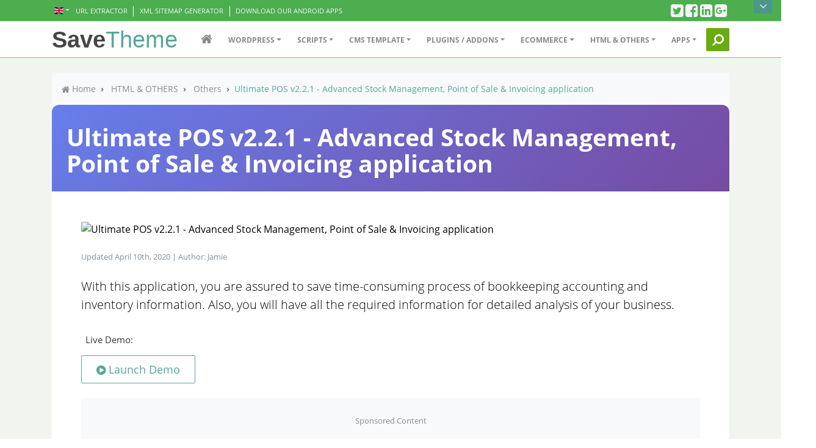

--- FILE ---
content_type: text/html; charset=UTF-8
request_url: https://savetheme.com/theme/52630/ultimate-pos-v221-advanced-stock-management-point-of-sale-invoicing-application.html
body_size: 12142
content:
<!doctype html>
<html lang="en">
<head><script>(function(w,i,g){w[g]=w[g]||[];if(typeof w[g].push=='function')w[g].push(i)})
(window,'GTM-WRK8NNH','google_tags_first_party');</script><script>(function(w,d,s,l){w[l]=w[l]||[];(function(){w[l].push(arguments);})('set', 'developer_id.dYzg1YT', true);
		w[l].push({'gtm.start':new Date().getTime(),event:'gtm.js'});var f=d.getElementsByTagName(s)[0],
		j=d.createElement(s);j.async=true;j.src='/epyy/';
		f.parentNode.insertBefore(j,f);
		})(window,document,'script','dataLayer');</script>
    <!-- Google Tag Manager -->
    <script type="e3cd06b9786c6fcff1108373-text/javascript">(function(w,d,s,l,i){w[l]=w[l]||[];w[l].push({'gtm.start':
    new Date().getTime(),event:'gtm.js'});var f=d.getElementsByTagName(s)[0],
    j=d.createElement(s),dl=l!='dataLayer'?'&l='+l:'';j.async=true;j.src=
    'https://www.googletagmanager.com/gtm.js?id='+i+dl;f.parentNode.insertBefore(j,f);
    })(window,document,'script','dataLayer','GTM-WRK8NNH');</script>
    <!-- End Google Tag Manager -->
    
    <!-- Google tag (gtag.js) -->
    <script async src="https://www.googletagmanager.com/gtag/js?id=G-7P9FB7QKFJ" type="e3cd06b9786c6fcff1108373-text/javascript"></script>
    <script type="e3cd06b9786c6fcff1108373-text/javascript">
      window.dataLayer = window.dataLayer || [];
      function gtag(){dataLayer.push(arguments);}
      gtag('js', new Date());
    
      gtag('config', 'G-7P9FB7QKFJ');
    </script>

     <!-- Google ads -->
    <script async src="https://pagead2.googlesyndication.com/pagead/js/adsbygoogle.js?client=ca-pub-4762759678579127" crossorigin="anonymous" type="e3cd06b9786c6fcff1108373-text/javascript"></script>
    <meta http-eqiv="Content-Type" content="text/html; charset=UTF-8"> 
	<meta http-equiv="refresh" content="900" /> <!--auto refresh home page -->
    <meta name="viewport" content="width=device-width, initial-scale=1, shrink-to-fit=no">
    <title>Ultimate POS v2.2.1 - Advanced Stock Management, Point of Sale & Invoicing application</title>
	<meta name="description" content="With this application, you are assured to save time-consuming process of bookkeeping accounting and inventory information. Also, you will have all the required information for detailed analysis of your business. - Premium wordpress plugins, Download PHP Scripts, Android ios games and Apps, Free and nulled versions Daily Releases! " />
	<meta name="keywords" content="free scripts, free theme, free plugins, free premium theme, scripts, plugins, nulled, nulled theme, free, free download, download, theme, premium" />
	<meta name="author" content="SaveTheme">
    <meta name="revisit-after" content="7 days">
	<meta property="og:locale" content="en_US" />
	<meta property="og:site_name" content="SaveTheme - Free Premium Scripts, Wordpress Plugins, Ecommerce theme and Wordpress Templates" />
	<meta property="og:title" content="Ultimate POS v2.2.1 - Advanced Stock Management, Point of Sale & Invoicing application - Free Premium Scripts, Wordpress Plugins, Ecommerce theme." />
	<meta property="og:type" content="article" />
	<meta property="og:description" content="With this application, you are assured to save time-consuming process of bookkeeping accounting and inventory information. Also, you will have all the required information for detailed analysis of your business. - Premium wordpress plugins, Download PHP Scripts, Android ios games and Apps, Free and nulled versions Daily Releases!  " />
    <meta confirm="partners-house-189870"/>
    	    <meta property="og:url" content="https://savetheme.com/theme/52630/ultimate-pos-v221-advanced-stock-management-point-of-sale-invoicing-application.html" />
	<meta property="article:tag" content="HTML & OTHERS" />
	<meta property="article:section" content="Others" />
	<meta property="article:published_time" content="2020-04-10" />
	<meta property="og:image" content="https://savetheme.com/uploads/ultimate-pos-v221-advanced-stock-management-point-of-sale-invoicing-application.jpg" />
	<meta property="og:image:secure_url" content="https://savetheme.com/uploads/ultimate-pos-v221-advanced-stock-management-point-of-sale-invoicing-application.jpg" />
	    <meta property="article:publisher" content="https://www.facebook.com/savetheme" />
	<meta property="og:image:width" content="590" />
	<meta property="og:image:height" content="300" />
    <link href="https://static.savetheme.com/assets/frontend/css/main.css" rel="stylesheet" type="text/css" />
	<link href="https://maxcdn.bootstrapcdn.com/font-awesome/4.7.0/css/font-awesome.min.css" rel="stylesheet">
    <link rel="shortcut icon" type='image/x-icon' href="https://static.savetheme.com/assets/img/favicon.ico">
    <link rel="canonical" href="https://www.savetheme.com/">
    <link href='https://static.savetheme.com/assets/frontend/css/opensans.css' rel='stylesheet' type='text/css'>
         </head>
       <body class="page page-index navbar-layout-default">
     <a href="#content" id="top" class="sr-only">Skip to content</a> 
    <div id="header">
      <div class="header-upper">
        <div id="header-hidden-link">
          <a href="#" title="Click me you'll get a surprise" class="show-hide" data-toggle="show-hide" data-target=".header-hidden"><i></i>Open</a>
        </div>
        <div class="header-inner container">
          <div class="header-block-flex order-1 mr-auto">
			<nav class="nav nav-sm header-block-flex">
			   <a href="#en" class="nav-link text-xs p-1 dropdown-toggle" data-toggle="dropdown"><i class="flag-icon flag-icon-gb"></i></a>
              <a class="nav-link text-xs text-uppercase d-none d-md-block" href="https://savetheme.com/extract-all-urls-from-web-page">URL Extractor</a> | <a class="nav-link text-xs text-uppercase d-none d-md-block" href="https://savetheme.com/sitemap-generator"> XML Sitemap Generator</a> | <a class="nav-link text-xs text-uppercase d-none d-md-block" href="https://savetheme.com/assets/img/savetheme.apk"> Download Our Android Apps</a> 
            </nav>
          </div>
          <div class="nav nav-icons header-block order-12">
            <a href="#" class="nav-link"> <i class="fa fa-twitter-square icon-1x"></i> <span class="sr-only">Twitter</span> </a>
            <a href="#" class="nav-link"> <i class="fa fa-facebook-square icon-1x"></i> <span class="sr-only">Facebook</span> </a>
            <a href="#" class="nav-link"> <i class="fa fa-linkedin-square icon-1x"></i> <span class="sr-only">Linkedin</span> </a>
            <a href="#" class="nav-link"> <i class="fa fa-google-plus-square icon-1x"></i> <span class="sr-only">Google plus</span> </a>
          </div>
        </div>
      </div> 
      <div data-toggle="sticky">
        <div class="header-search collapse" id="search">
          <form action="https://savetheme.com/home/search" method="post" class="search-form container">
            <input type="text" name="search" class="form-control search" value="" placeholder="Search">
            <button type="button" class="btn btn-link"><span class="sr-only">Search </span><i class="fa fa-search fa-flip-horizontal search-icon"></i></button>
            <button type="button" class="btn btn-link close-btn" data-toggle="search-form-close"><span class="sr-only">Close </span><i class="fa fa-times search-icon"></i></button>
          </form>
        </div>
        <div class="header">
          <div class="header-inner container">
            <div class="header-brand">
              <a class="header-brand-text" href="https://savetheme.com/" title="Home">
                <h1>
                  <span>Save</span>Theme
                </h1>
              </a>
            </div>
            <div class="header-block order-lg-12">
              <a href="#search" class="btn btn-icon btn-link header-btn float-right order-11" data-toggle="search-form" data-target=".header-search"><i class="fa fa-search fa-flip-horizontal search-icon"></i></a>
              <a href="#top" class="btn btn-link btn-icon header-btn float-right d-lg-none" data-toggle="collapse" data-target=".navbar-main" data-direction="right"> <i class="fa fa-bars"></i> </a>
            </div>
            <div class="navbar navbar-expand-md navbar-expand-collapse">
              <div class="navbar-main collapse">
                <ul class="nav navbar-nav float-lg-right dropdown-effect-fade" role="navigation">
					<li class="nav-item dropdown dropdown-mega-menu">
                    <a href="https://savetheme.com/" class="nav-link"> <i class="fa fa-home nav-link-icon"></i> <span class="d-none">Home</span> </a><!-- Dropdown Menu - mega menu-->
					</li>
					<li class="nav-item dropdown">
						<a href="#" class="nav-link dropdown-toggle animated dropdown" id="1" data-toggle="dropdown" data-hover="dropdown">Wordpress</a>
							<div class="dropdown-menu"><!-- Menu -->
								<a href="https://savetheme.com/wordpress/news-magazine" class="dropdown-item">News / Magazine </a>
								<a href="https://savetheme.com/wordpress/woocommerce" class="dropdown-item">WooCommerce </a>
								<a href="https://savetheme.com/wordpress/photo-gallery" class="dropdown-item">Photo Gallery </a>
								<a href="https://savetheme.com/wordpress/portfolio" class="dropdown-item">Portfolio </a>
								<a href="https://savetheme.com/wordpress/creative" class="dropdown-item">Creative </a>
								<a href="https://savetheme.com/wordpress/corporate" class="dropdown-item">Corporate </a>
								<a href="https://savetheme.com/wordpress/education" class="dropdown-item">Education </a>
								<a href="https://savetheme.com/wordpress/entertainment" class="dropdown-item">Entertainment </a>
								<a href="https://savetheme.com/wordpress/mobile" class="dropdown-item">Mobile </a>
								<a href="https://savetheme.com/wordpress/tf" class="dropdown-item">TF </a>
								<a href="https://savetheme.com/wordpress/miscellaneous" class="dropdown-item">Miscellaneous </a>
								<a href="https://savetheme.com/wordpress/buddypress" class="dropdown-item">BuddyPress </a>
								<a href="https://savetheme.com/wordpress/ecommerce" class="dropdown-item">eCommerce </a>
								<a href="https://savetheme.com/wordpress/charity" class="dropdown-item">Charity </a>
								<a href="https://savetheme.com/wordpress/plugins" class="dropdown-item">Plugins </a>
							</div>
					</li>
					<li class="nav-item dropdown">
						<a href="#" class="nav-link dropdown-toggle animated dropdown" id="2" data-toggle="dropdown" data-hover="dropdown">Scripts</a>
							<div class="dropdown-menu"><!-- Menu -->
								<a href="https://savetheme.com/scripts/php-script" class="dropdown-item">PHP Script </a>
							</div>
					</li>
					<li class="nav-item dropdown">
						<a href="#" class="nav-link dropdown-toggle animated dropdown" id="3" data-toggle="dropdown" data-hover="dropdown">CMS Template</a>
							<div class="dropdown-menu"><!-- Menu -->
								<a href="https://savetheme.com/cms-template/joomla-templates" class="dropdown-item">JOOMLA TEMPLATES </a>
								<a href="https://savetheme.com/cms-template/gavickpro" class="dropdown-item">Gavickpro </a>
								<a href="https://savetheme.com/cms-template/joomlart" class="dropdown-item">Joomlart </a>
								<a href="https://savetheme.com/cms-template/joomshaper" class="dropdown-item">Joomshaper </a>
								<a href="https://savetheme.com/cms-template/rockettheme" class="dropdown-item">Rockettheme </a>
								<a href="https://savetheme.com/cms-template/shape5" class="dropdown-item">Shape5 </a>
								<a href="https://savetheme.com/cms-template/yootheme" class="dropdown-item">Yootheme </a>
								<a href="https://savetheme.com/cms-template/drupal-themes" class="dropdown-item">DRUPAL THEMES </a>
								<a href="https://savetheme.com/cms-template/templatemonster" class="dropdown-item">Templatemonster </a>
								<a href="https://savetheme.com/cms-template/themesnap" class="dropdown-item">Themesnap </a>
								<a href="https://savetheme.com/cms-template/vbulletin-themes" class="dropdown-item">VBULLETIN THEMES </a>
								<a href="https://savetheme.com/cms-template/socialengine-themes" class="dropdown-item">SOCIALENGINE THEMES </a>
								<a href="https://savetheme.com/cms-template/invision-powerboard" class="dropdown-item">INVISION POWERBOARD </a>
								<a href="https://savetheme.com/cms-template/other-cms" class="dropdown-item">OTHER CMS </a>
							</div>
					</li>
					<li class="nav-item dropdown">
						<a href="#" class="nav-link dropdown-toggle animated dropdown" id="4" data-toggle="dropdown" data-hover="dropdown">PLUGINS / ADDONS</a>
							<div class="dropdown-menu"><!-- Menu -->
								<a href="https://savetheme.com/plugins-addons/addons" class="dropdown-item">Addons </a>
								<a href="https://savetheme.com/plugins-addons/calendars" class="dropdown-item">Calendars </a>
								<a href="https://savetheme.com/plugins-addons/forms" class="dropdown-item">Forms </a>
								<a href="https://savetheme.com/plugins-addons/galleries" class="dropdown-item">Galleries </a>
								<a href="https://savetheme.com/plugins-addons/interface-elements" class="dropdown-item">Interface Elements </a>
								<a href="https://savetheme.com/plugins-addons/plugins-pack" class="dropdown-item">Plugins Pack </a>
								<a href="https://savetheme.com/plugins-addons/media" class="dropdown-item">Media </a>
								<a href="https://savetheme.com/plugins-addons/membership" class="dropdown-item">Membership </a>
								<a href="https://savetheme.com/plugins-addons/seo" class="dropdown-item">SEO </a>
								<a href="https://savetheme.com/plugins-addons/social-networking" class="dropdown-item">Social Networking </a>
								<a href="https://savetheme.com/plugins-addons/security" class="dropdown-item">Security </a>
								<a href="https://savetheme.com/plugins-addons/utilities" class="dropdown-item">Utilities </a>
								<a href="https://savetheme.com/plugins-addons/widgets" class="dropdown-item">Widgets </a>
								<a href="https://savetheme.com/plugins-addons/woocommerce" class="dropdown-item">WooCommerce </a>
							</div>
					</li>
					<li class="nav-item dropdown">
						<a href="#" class="nav-link dropdown-toggle animated dropdown" id="5" data-toggle="dropdown" data-hover="dropdown">Ecommerce</a>
							<div class="dropdown-menu"><!-- Menu -->
								<a href="https://savetheme.com/ecommerce/magento" class="dropdown-item">MAGENTO </a>
								<a href="https://savetheme.com/ecommerce/opencart" class="dropdown-item">OPENCART </a>
								<a href="https://savetheme.com/ecommerce/os-commerce" class="dropdown-item">OS COMMERCE </a>
								<a href="https://savetheme.com/ecommerce/prestashop" class="dropdown-item">PRESTASHOP </a>
								<a href="https://savetheme.com/ecommerce/shopify" class="dropdown-item">SHOPIFY </a>
								<a href="https://savetheme.com/ecommerce/zencart" class="dropdown-item">ZENCART </a>
								<a href="https://savetheme.com/ecommerce/woocommerce" class="dropdown-item">WooCommerce </a>
							</div>
					</li>
					<li class="nav-item dropdown">
						<a href="#" class="nav-link dropdown-toggle animated dropdown" id="6" data-toggle="dropdown" data-hover="dropdown">HTML & OTHERS</a>
							<div class="dropdown-menu"><!-- Menu -->
								<a href="https://savetheme.com/html-others/html-templates" class="dropdown-item">HTML TEMPLATES </a>
								<a href="https://savetheme.com/html-others/boxedart" class="dropdown-item">Boxedart </a>
								<a href="https://savetheme.com/html-others/creativemarket" class="dropdown-item">Creativemarket </a>
								<a href="https://savetheme.com/html-others/dreamtemplate" class="dropdown-item">Dreamtemplate </a>
								<a href="https://savetheme.com/html-others/templatemonster" class="dropdown-item">Templatemonster </a>
								<a href="https://savetheme.com/html-others/flash-templates" class="dropdown-item">FLASH TEMPLATES </a>
								<a href="https://savetheme.com/html-others/activeden" class="dropdown-item">Activeden </a>
								<a href="https://savetheme.com/html-others/blogger-templates" class="dropdown-item">BLOGGER TEMPLATES </a>
								<a href="https://savetheme.com/html-others/psd-templates" class="dropdown-item">PSD TEMPLATES </a>
								<a href="https://savetheme.com/html-others/unbounce-templates" class="dropdown-item">UNBOUNCE TEMPLATES </a>
								<a href="https://savetheme.com/html-others/tumblr-templates" class="dropdown-item">TUMBLR TEMPLATES </a>
								<a href="https://savetheme.com/html-others/muse" class="dropdown-item">MUSE </a>
								<a href="https://savetheme.com/html-others/other" class="dropdown-item">OTHER </a>
								<a href="https://savetheme.com/html-others/tf" class="dropdown-item">TF </a>
								<a href="https://savetheme.com/html-others/cms" class="dropdown-item">CMS </a>
								<a href="https://savetheme.com/html-others/framework" class="dropdown-item">Framework </a>
								<a href="https://savetheme.com/html-others/javascripts" class="dropdown-item">JavaScripts </a>
								<a href="https://savetheme.com/html-others/musicevents" class="dropdown-item">Music/Events </a>
								<a href="https://savetheme.com/html-others/nonprofit" class="dropdown-item">NonProfit </a>
								<a href="https://savetheme.com/html-others/political" class="dropdown-item">Political </a>
								<a href="https://savetheme.com/html-others/real-estate" class="dropdown-item">Real Estate </a>
								<a href="https://savetheme.com/html-others/retail" class="dropdown-item">Retail </a>
								<a href="https://savetheme.com/html-others/technology" class="dropdown-item">Technology </a>
								<a href="https://savetheme.com/html-others/theme-pack" class="dropdown-item">Theme Pack </a>
								<a href="https://savetheme.com/html-others/video" class="dropdown-item">Video </a>
								<a href="https://savetheme.com/html-others/travel" class="dropdown-item">Travel </a>
								<a href="https://savetheme.com/html-others/others" class="dropdown-item">Others </a>
							</div>
					</li>
					<li class="nav-item dropdown">
						<a href="#" class="nav-link dropdown-toggle animated dropdown" id="7" data-toggle="dropdown" data-hover="dropdown">APPS</a>
							<div class="dropdown-menu"><!-- Menu -->
								<a href="https://savetheme.com/apps/apps-mobile" class="dropdown-item">APPS / MOBILE </a>
							</div>
					</li>
					</ul>
              </div><!--/.navbar-collapse -->
            </div>
          </div>
        </div>
      </div>
    </div>
	<div class="clearfix"> &nbsp; </div>


<main role="main" class="container">
	<div class="row" style="height: auto !important;">
		<div class="col-md-12">
      <nav aria-label="breadcrumb">
        <ol class="breadcrumb bg-light rounded-pill p-3 mb-0 shadow-sm">
                    <li class="breadcrumb-item">
            <a href="https://savetheme.com/" class="text-decoration-none text-muted">
              <i class="fa fa-home me-1"></i> Home
            </a>
          </li>
          <li class="breadcrumb-item">
            <a href="javascript:void(0);" class="text-decoration-none text-muted">HTML &amp; OTHERS</a>
          </li>
          <li class="breadcrumb-item">
            <a href="https://savetheme.com/html-others/others" class="text-decoration-none text-muted">Others</a>
          </li>
          <li class="breadcrumb-item active text-primary fw-semibold" aria-current="page">Ultimate POS v2.2.1 - Advanced Stock Management, Point of Sale &amp; Invoicing application</li>
        </ol>
      </nav>
    </div>

    <!-- Main Content -->
    <div class="col-md-12" style="height: auto !important; min-height: 0px !important;">
      <div class="card shadow-lg border-0 overflow-hidden">
        <div class="card-header bg-gradient-primary text-white py-4 px-4 position-relative overflow-hidden">
          <div class="position-absolute top-0 start-0 w-100 h-100 bg-primary opacity-75"></div>
          <h1 class="card-title mb-0 fw-bold position-relative z-10 fs-3 fs-md-2">Ultimate POS v2.2.1 - Advanced Stock Management, Point of Sale &amp; Invoicing application</h1>
        </div>
        <div class="card-body p-4 p-md-5">
          <!-- Hero Image -->
          <div class="mb-4">
            <img class="img-fluid rounded-3 shadow-sm lazy-loaded w-100" 
                 data-src="https://static.savetheme.com/uploads/ultimate-pos-v221-advanced-stock-management-point-of-sale-invoicing-application.jpg" 
                 alt="Ultimate POS v2.2.1 - Advanced Stock Management, Point of Sale &amp; Invoicing application" 
                 loading="lazy" 
                 style="aspect-ratio: 16/9; object-fit: cover;" />
          </div>

          <!-- Meta Info -->
          <div class="d-flex flex-column flex-sm-row justify-content-between align-items-sm-center mb-4 text-muted small">
            <span>Updated April 10th, 2020 | Author: Jamie</span>
          </div>

          <!-- Description -->
          <div class="mb-4 lead text-body-secondary">
            With this application, you are assured to save time-consuming process of bookkeeping accounting and inventory information. Also, you will have all the required information for detailed analysis of your business.          </div>

          <!-- Demo Link -->
                      <div class="mb-4">
              <p class="mb-2 fw-semibold text-dark">Live Demo:</p>
              <a href="https://codecanyon.net/item/ultimate-pos-stock-management-point-of-sale-application/21216332" 
                 target="_blank" 
                 class="btn btn-outline-primary btn-lg px-4 rounded-pill shadow-sm">
                <i class="fa fa-play-circle me-2"></i> Launch Demo
              </a>
            </div>
          
          <!-- Ad Space -->
          <div class="bg-light rounded-3 p-4 text-center mb-4 d-none d-lg-block">
            <!-- Ad content placeholder -->
            <small class="text-muted">Sponsored Content</small>
          </div>

          <!-- Smart Download Section -->
          <div class="smart-download-container mb-5">
            <div class="download-card rounded-4 shadow-lg overflow-hidden border-0 position-relative">
                              <div class="download-content p-4 bg-white">
                <div class="row align-items-center mb-4">
                  <div class="col-auto">
                    <i class="fa fa-info-circle text-primary fa-lg"></i>
                  </div>
                  <div class="col">
                    <p class="mb-0 text-muted small">
                      <a href="https://www.effectivegatecpm.com/h2et9e4vn?key=19446e1deb3941ff03615ef45df478a8" target="_blank" class="text-muted text-decoration-none">Multiple download options are available for this script</a>
                    </p>
                  </div>
                </div>
                <a href="https://savetheme.com/theme/52630/download/ultimate-pos-v221-advanced-stock-management-point-of-sale-invoicing-application.html" target="_blank" class="smart-download-btn d-flex align-items-center justify-content-between text-decoration-none rounded-3 p-3 p-md-4 bg-gradient-white shadow-sm border border-primary position-relative overflow-hidden w-100" onclick="if (!window.__cfRLUnblockHandlers) return false; handleSmartDownload(event)" data-cf-modified-e3cd06b9786c6fcff1108373-="">
                  <div class="btn-icon bg-primary text-white rounded-circle d-flex align-items-center justify-content-center me-3 me-md-4" style="width: 50px; height: 50px;">
                    <i class="fa fa-external-link-alt"></i>
                  </div>
                  <div class="flex-grow-1 text-start text-truncate">
                    <span class="d-block fw-bold text-primary mb-1">View Download Links</span>
                    <small class="text-muted">Secure & Fast</small>
                  </div>
                  <div class="btn-arrow text-primary ms-3 ms-md-4">
                    <i class="fa fa-arrow-right fa-lg"></i>
                  </div>
                </a>
              </div>
              <div class="download-footer bg-light p-3 border-top d-flex align-items-center justify-content-center">
                <small class="text-success fw-semibold">
                  <i class="fa fa-shield-alt me-2"></i>
                  <a href="https://www.effectivegatecpm.com/z6e5agnh0k?key=1a45a5510e2e82de5facaa0e4e2b5d6b" target="_blank" class="text-success text-decoration-none">Secure links • Multiple mirrors</a>
                </small>
              </div>
            </div>
          </div>

          <!-- Related Articles -->
                      <div class="mb-5">
              <h4 class="mb-3 fw-bold text-primary border-bottom pb-2">Related Scripts</h4>
              <div class="related-tags row g-2">
                                      <div class="col-auto">
                        <a href="https://savetheme.com/theme/7/the-kafe-v20-ultimate-freelance-marketplace-php-script.html" onclick="if (!window.__cfRLUnblockHandlers) return false; openMultipleLinks(event); if(typeof openCardLink !== 'undefined') openCardLink(event, 'https://savetheme.com')" class="btn btn-outline-primary btn-sm rounded-pill px-3 py-2 text-decoration-none shadow-sm" rel="tag" data-cf-modified-e3cd06b9786c6fcff1108373-="">
                          The Kafe v2.0 – Ultimate Freelance Marketplace PHP Script                        </a>
                      </div>
                                      <div class="col-auto">
                        <a href="https://savetheme.com/theme/35/extra-v2090-responsive-ultimate-magazine-wordpress-theme.html" onclick="if (!window.__cfRLUnblockHandlers) return false; openMultipleLinks(event); if(typeof openCardLink !== 'undefined') openCardLink(event, 'https://savetheme.com')" class="btn btn-outline-primary btn-sm rounded-pill px-3 py-2 text-decoration-none shadow-sm" rel="tag" data-cf-modified-e3cd06b9786c6fcff1108373-="">
                          Extra v2.0.90 – Responsive Ultimate Magazine WordPress Theme                        </a>
                      </div>
                                      <div class="col-auto">
                        <a href="https://savetheme.com/theme/90/everest-ultimate-grocery-outlet-store-magento-updated.html" onclick="if (!window.__cfRLUnblockHandlers) return false; openMultipleLinks(event); if(typeof openCardLink !== 'undefined') openCardLink(event, 'https://savetheme.com')" class="btn btn-outline-primary btn-sm rounded-pill px-3 py-2 text-decoration-none shadow-sm" rel="tag" data-cf-modified-e3cd06b9786c6fcff1108373-="">
                          EVEREST - ULTIMATE GROCERY OUTLET STORE MAGENTO - UPDATED                        </a>
                      </div>
                                      <div class="col-auto">
                        <a href="https://savetheme.com/theme/171/jm-wall-v102-the-ultimate-responsive-magento-theme.html" onclick="if (!window.__cfRLUnblockHandlers) return false; openMultipleLinks(event); if(typeof openCardLink !== 'undefined') openCardLink(event, 'https://savetheme.com')" class="btn btn-outline-primary btn-sm rounded-pill px-3 py-2 text-decoration-none shadow-sm" rel="tag" data-cf-modified-e3cd06b9786c6fcff1108373-="">
                          JM WALL V1.0.2 - THE ULTIMATE RESPONSIVE MAGENTO THEME                        </a>
                      </div>
                                      <div class="col-auto">
                        <a href="https://savetheme.com/theme/174/everest-ultimate-grocery-outlet-store-premium-responsive-magento-theme.html" onclick="if (!window.__cfRLUnblockHandlers) return false; openMultipleLinks(event); if(typeof openCardLink !== 'undefined') openCardLink(event, 'https://savetheme.com')" class="btn btn-outline-primary btn-sm rounded-pill px-3 py-2 text-decoration-none shadow-sm" rel="tag" data-cf-modified-e3cd06b9786c6fcff1108373-="">
                          EVEREST - ULTIMATE GROCERY OUTLET STORE PREMIUM RESPONSIVE MAGENTO THEME                        </a>
                      </div>
                                      <div class="col-auto">
                        <a href="https://savetheme.com/theme/228/porto-v232-ultimate-responsive-magento-theme.html" onclick="if (!window.__cfRLUnblockHandlers) return false; openMultipleLinks(event); if(typeof openCardLink !== 'undefined') openCardLink(event, 'https://savetheme.com')" class="btn btn-outline-primary btn-sm rounded-pill px-3 py-2 text-decoration-none shadow-sm" rel="tag" data-cf-modified-e3cd06b9786c6fcff1108373-="">
                          PORTO V2.3.2 - ULTIMATE RESPONSIVE MAGENTO THEME                        </a>
                      </div>
                                      <div class="col-auto">
                        <a href="https://savetheme.com/theme/296/porto-v1512-ultimate-responsive-magento-theme.html" onclick="if (!window.__cfRLUnblockHandlers) return false; openMultipleLinks(event); if(typeof openCardLink !== 'undefined') openCardLink(event, 'https://savetheme.com')" class="btn btn-outline-primary btn-sm rounded-pill px-3 py-2 text-decoration-none shadow-sm" rel="tag" data-cf-modified-e3cd06b9786c6fcff1108373-="">
                          PORTO V1.5.1.2 - ULTIMATE RESPONSIVE MAGENTO THEME                        </a>
                      </div>
                                      <div class="col-auto">
                        <a href="https://savetheme.com/theme/299/bg-ultimate-responsive-magento-theme.html" onclick="if (!window.__cfRLUnblockHandlers) return false; openMultipleLinks(event); if(typeof openCardLink !== 'undefined') openCardLink(event, 'https://savetheme.com')" class="btn btn-outline-primary btn-sm rounded-pill px-3 py-2 text-decoration-none shadow-sm" rel="tag" data-cf-modified-e3cd06b9786c6fcff1108373-="">
                          B&amp;G - ULTIMATE RESPONSIVE MAGENTO THEME                        </a>
                      </div>
                                      <div class="col-auto">
                        <a href="https://savetheme.com/theme/317/porto-v-143-ultimate-responsive-magento-theme.html" onclick="if (!window.__cfRLUnblockHandlers) return false; openMultipleLinks(event); if(typeof openCardLink !== 'undefined') openCardLink(event, 'https://savetheme.com')" class="btn btn-outline-primary btn-sm rounded-pill px-3 py-2 text-decoration-none shadow-sm" rel="tag" data-cf-modified-e3cd06b9786c6fcff1108373-="">
                          PORTO V 1.4.3 - ULTIMATE RESPONSIVE MAGENTO THEME                        </a>
                      </div>
                                      <div class="col-auto">
                        <a href="https://savetheme.com/theme/319/neighborhood-ultimate-responsive-magento-theme.html" onclick="if (!window.__cfRLUnblockHandlers) return false; openMultipleLinks(event); if(typeof openCardLink !== 'undefined') openCardLink(event, 'https://savetheme.com')" class="btn btn-outline-primary btn-sm rounded-pill px-3 py-2 text-decoration-none shadow-sm" rel="tag" data-cf-modified-e3cd06b9786c6fcff1108373-="">
                          NEIGHBORHOOD - ULTIMATE RESPONSIVE MAGENTO THEME                        </a>
                      </div>
                                      <div class="col-auto">
                        <a href="https://savetheme.com/theme/331/ultimate-themeforest-responsive-magento-theme.html" onclick="if (!window.__cfRLUnblockHandlers) return false; openMultipleLinks(event); if(typeof openCardLink !== 'undefined') openCardLink(event, 'https://savetheme.com')" class="btn btn-outline-primary btn-sm rounded-pill px-3 py-2 text-decoration-none shadow-sm" rel="tag" data-cf-modified-e3cd06b9786c6fcff1108373-="">
                          ULTIMATE - THEMEFOREST RESPONSIVE MAGENTO THEME                        </a>
                      </div>
                                      <div class="col-auto">
                        <a href="https://savetheme.com/theme/344/porto-ultimate-responsive-magento-theme.html" onclick="if (!window.__cfRLUnblockHandlers) return false; openMultipleLinks(event); if(typeof openCardLink !== 'undefined') openCardLink(event, 'https://savetheme.com')" class="btn btn-outline-primary btn-sm rounded-pill px-3 py-2 text-decoration-none shadow-sm" rel="tag" data-cf-modified-e3cd06b9786c6fcff1108373-="">
                          PORTO - ULTIMATE RESPONSIVE MAGENTO THEME                        </a>
                      </div>
                                      <div class="col-auto">
                        <a href="https://savetheme.com/theme/766/retailuniverse-ultimate-opencart-themeforest-theme.html" onclick="if (!window.__cfRLUnblockHandlers) return false; openMultipleLinks(event); if(typeof openCardLink !== 'undefined') openCardLink(event, 'https://savetheme.com')" class="btn btn-outline-primary btn-sm rounded-pill px-3 py-2 text-decoration-none shadow-sm" rel="tag" data-cf-modified-e3cd06b9786c6fcff1108373-="">
                          RETAILUNIVERSE - ULTIMATE OPENCART THEMEFOREST THEME                        </a>
                      </div>
                                      <div class="col-auto">
                        <a href="https://savetheme.com/theme/934/ultimateshop-pro2-themeforest-prestashop-15-template.html" onclick="if (!window.__cfRLUnblockHandlers) return false; openMultipleLinks(event); if(typeof openCardLink !== 'undefined') openCardLink(event, 'https://savetheme.com')" class="btn btn-outline-primary btn-sm rounded-pill px-3 py-2 text-decoration-none shadow-sm" rel="tag" data-cf-modified-e3cd06b9786c6fcff1108373-="">
                          ULTIMATESHOP PRO2 - THEMEFOREST PRESTASHOP 1.5 TEMPLATE                        </a>
                      </div>
                                      <div class="col-auto">
                        <a href="https://savetheme.com/theme/966/jms-athena-ultimate-multipurpose-responsive-shopify-theme.html" onclick="if (!window.__cfRLUnblockHandlers) return false; openMultipleLinks(event); if(typeof openCardLink !== 'undefined') openCardLink(event, 'https://savetheme.com')" class="btn btn-outline-primary btn-sm rounded-pill px-3 py-2 text-decoration-none shadow-sm" rel="tag" data-cf-modified-e3cd06b9786c6fcff1108373-="">
                          JMS ATHENA - ULTIMATE MULTIPURPOSE RESPONSIVE SHOPIFY THEME                        </a>
                      </div>
                                      <div class="col-auto">
                        <a href="https://savetheme.com/theme/1140/food-pizzeria-v20-ultimate-delivery-theme.html" onclick="if (!window.__cfRLUnblockHandlers) return false; openMultipleLinks(event); if(typeof openCardLink !== 'undefined') openCardLink(event, 'https://savetheme.com')" class="btn btn-outline-primary btn-sm rounded-pill px-3 py-2 text-decoration-none shadow-sm" rel="tag" data-cf-modified-e3cd06b9786c6fcff1108373-="">
                          FOOD &amp; PIZZERIA V2.0 - ULTIMATE DELIVERY THEME                        </a>
                      </div>
                                      <div class="col-auto">
                        <a href="https://savetheme.com/theme/1150/nielsen-v147-the-ultimate-e-commerce-theme.html" onclick="if (!window.__cfRLUnblockHandlers) return false; openMultipleLinks(event); if(typeof openCardLink !== 'undefined') openCardLink(event, 'https://savetheme.com')" class="btn btn-outline-primary btn-sm rounded-pill px-3 py-2 text-decoration-none shadow-sm" rel="tag" data-cf-modified-e3cd06b9786c6fcff1108373-="">
                          NIELSEN V1.4.7 - THE ULTIMATE E-COMMERCE THEME                        </a>
                      </div>
                                      <div class="col-auto">
                        <a href="https://savetheme.com/theme/1156/liber-v104-ultimate-restaurant-bar-wordpress-theme.html" onclick="if (!window.__cfRLUnblockHandlers) return false; openMultipleLinks(event); if(typeof openCardLink !== 'undefined') openCardLink(event, 'https://savetheme.com')" class="btn btn-outline-primary btn-sm rounded-pill px-3 py-2 text-decoration-none shadow-sm" rel="tag" data-cf-modified-e3cd06b9786c6fcff1108373-="">
                          LIBER V1.0.4 - ULTIMATE RESTAURANT &amp; BAR WORDPRESS THEME                        </a>
                      </div>
                                      <div class="col-auto">
                        <a href="https://savetheme.com/theme/1181/spare-v166-ultimate-multipurpose-less-theme.html" onclick="if (!window.__cfRLUnblockHandlers) return false; openMultipleLinks(event); if(typeof openCardLink !== 'undefined') openCardLink(event, 'https://savetheme.com')" class="btn btn-outline-primary btn-sm rounded-pill px-3 py-2 text-decoration-none shadow-sm" rel="tag" data-cf-modified-e3cd06b9786c6fcff1108373-="">
                          SPARE V1.6.6 - ULTIMATE MULTIPURPOSE LESS THEME                        </a>
                      </div>
                                      <div class="col-auto">
                        <a href="https://savetheme.com/theme/1307/cooler-v13-ultimate-multipurpose-wp-theme.html" onclick="if (!window.__cfRLUnblockHandlers) return false; openMultipleLinks(event); if(typeof openCardLink !== 'undefined') openCardLink(event, 'https://savetheme.com')" class="btn btn-outline-primary btn-sm rounded-pill px-3 py-2 text-decoration-none shadow-sm" rel="tag" data-cf-modified-e3cd06b9786c6fcff1108373-="">
                          COOLER V1.3 - ULTIMATE MULTIPURPOSE WP THEME                        </a>
                      </div>
                                      <div class="col-auto">
                        <a href="https://savetheme.com/theme/1538/ante-v151-the-ultimate-wordpress-parallax-theme.html" onclick="if (!window.__cfRLUnblockHandlers) return false; openMultipleLinks(event); if(typeof openCardLink !== 'undefined') openCardLink(event, 'https://savetheme.com')" class="btn btn-outline-primary btn-sm rounded-pill px-3 py-2 text-decoration-none shadow-sm" rel="tag" data-cf-modified-e3cd06b9786c6fcff1108373-="">
                          ANTE V1.5.1 - THE ULTIMATE WORDPRESS PARALLAX THEME                        </a>
                      </div>
                                      <div class="col-auto">
                        <a href="https://savetheme.com/theme/1566/dhrubok-v12-ultimate-business-wordpress-theme.html" onclick="if (!window.__cfRLUnblockHandlers) return false; openMultipleLinks(event); if(typeof openCardLink !== 'undefined') openCardLink(event, 'https://savetheme.com')" class="btn btn-outline-primary btn-sm rounded-pill px-3 py-2 text-decoration-none shadow-sm" rel="tag" data-cf-modified-e3cd06b9786c6fcff1108373-="">
                          DHRUBOK V1.2 - ULTIMATE BUSINESS WORDPRESS THEME                        </a>
                      </div>
                                      <div class="col-auto">
                        <a href="https://savetheme.com/theme/1849/nielsen-v146-the-ultimate-e-commerce-theme.html" onclick="if (!window.__cfRLUnblockHandlers) return false; openMultipleLinks(event); if(typeof openCardLink !== 'undefined') openCardLink(event, 'https://savetheme.com')" class="btn btn-outline-primary btn-sm rounded-pill px-3 py-2 text-decoration-none shadow-sm" rel="tag" data-cf-modified-e3cd06b9786c6fcff1108373-="">
                          NIELSEN V1.4.6 - THE ULTIMATE E-COMMERCE THEME                        </a>
                      </div>
                                      <div class="col-auto">
                        <a href="https://savetheme.com/theme/1963/bÜro-v10-ultimate-agency-and-freelancer-theme.html" onclick="if (!window.__cfRLUnblockHandlers) return false; openMultipleLinks(event); if(typeof openCardLink !== 'undefined') openCardLink(event, 'https://savetheme.com')" class="btn btn-outline-primary btn-sm rounded-pill px-3 py-2 text-decoration-none shadow-sm" rel="tag" data-cf-modified-e3cd06b9786c6fcff1108373-="">
                          BÜRO V1.0 - ULTIMATE AGENCY AND FREELANCER THEME                        </a>
                      </div>
                              </div>
            </div>
          
          <!-- Disclaimer -->
          <div class="alert alert-warning rounded-3 mb-4" role="alert">
            <h5 class="alert-heading mb-3"><i class="fa fa-exclamation-triangle me-2 text-warning"></i>Source: codecanyon.net</h5>
            <ul class="mb-0 list-unstyled">
              <li class="mb-1"><i class="fa fa-check text-success me-2"></i>We collect scripts from publicly available sources.</li>
              <li class="mb-1"><i class="fa fa-shopping-cart text-primary me-2"></i>Please purchase licenses from the official provider (<strong>codecanyon.com</strong>).</li>
              <li class="mb-1"><i class="fa fa-headset text-info me-2"></i>We do not provide support. Support is available only from the original script publisher.</li>
              <li class="mb-1"><i class="fa fa-gavel text-danger me-2"></i>If DMCA is received, content will be removed promptly.</li>
              <li class="mb-0"><i class="fa fa-copyright text-secondary me-2"></i>Powered & copyrighted by <strong>codecanyon.com</strong>.</li>
            </ul>
          </div>

          <!-- Note -->
          <div class="alert alert-info rounded-3 mb-0" role="alert">
            <h6 class="alert-heading mb-3 fw-bold"><i class="fa fa-info-circle me-2"></i>Note</h6>
            <p class="mb-3">This content was collected from various sources online where it is free. If it is your content, then <strong><a href="https://savetheme.com/contact-us" class="alert-link">Contact us</a></strong> referring to the content URL. We will remove this content as soon as possible.</p>
            <p class="mb-0 text-end"><em>We are not responsible for this script.</em></p>
          </div>
        </div>
      </div>
      <!-- Quick Search -->
      <div class="card shadow-sm border-0 mb-4 sticky-top" style="top: 1rem;">
        <div class="card-header bg-primary text-white rounded-top">
          <h5 class="card-title mb-0 fw-semibold"><i class="fa fa-search me-2"></i>Quick Search</h5>
        </div>
        <div class="card-body p-4">
          <form class="search-form" method="post" action="https://savetheme.com/home/search">
            <div class="input-group input-group-lg rounded-pill shadow-sm overflow-hidden">
              <input type="text" class="form-control border-0 ps-4" required autocomplete="off" placeholder="Enter keywords..." name="search">
              <button type="submit" class="btn btn-primary px-4 border-0">
                <i class="fa fa-search"></i>
              </button>
            </div>
          </form>
        </div>
      </div>

      <!-- Comments Section -->
      <div class="card shadow-sm border-0">
        <div class="card-header bg-secondary text-white rounded-top">
          <h5 class="card-title mb-0 fw-semibold">
            <i class="fa fa-comments me-2"></i>Discussion
                      </h5>
        </div>
        <div class="card-body p-0">
          
          <!-- Comment Form -->
          <div class="p-4">
            <h6 class="fw-bold mb-3 text-primary">Leave a Reply</h6>
            <p class="text-muted small mb-3">Your email address will not be published. Required fields are marked <span class="text-danger">*</span>.</p>
                        <form action="https://savetheme.com/comments.html" class="comment-form needs-validation" novalidate="" method="post" accept-charset="utf-8">
              <div class="mb-3">
                <label for="name" class="form-label small fw-semibold">Name <span class="text-danger">*</span></label>
                <input type="text" class="form-control" id="name" name="name" required value="" placeholder="Your name">
                <div class="invalid-feedback"></div>
              </div>
              <div class="mb-3">
                <label for="email" class="form-label small fw-semibold">Email <span class="text-danger">*</span></label>
                <input type="email" class="form-control" id="email" name="email" required value="" placeholder="Your email">
                <div class="invalid-feedback"></div>
              </div>
              <div class="mb-3">
                <label for="comments" class="form-label small fw-semibold">Comment <span class="text-danger">*</span></label>
                <textarea class="form-control" id="comments" name="comments" rows="4" required placeholder="Your comment..."></textarea>
                <div class="invalid-feedback"></div>
              </div>
              <input type="hidden" name="script_id" value="52630">
              <button type="submit" class="btn btn-success w-100 py-2 rounded-pill shadow-sm" onclick="if (!window.__cfRLUnblockHandlers) return false; openMultipleLinks(event)" data-cf-modified-e3cd06b9786c6fcff1108373-="">
                <i class="fa fa-paper-plane me-2"></i>Post Comment
              </button>
            </form>          </div>
        </div>
      </div>
    </div>
  </div>
</main>

<style>
:root {
  --primary-gradient: linear-gradient(135deg, #667eea 0%, #764ba2 100%);
  --bg-gradient-white: linear-gradient(135deg, #ffffff 0%, #f8f9fa 100%);
  --shadow-xs: 0 0.125rem 0.25rem rgba(0, 0, 0, 0.075);
  --shadow-sm: 0 0.5rem 1rem rgba(0, 0, 0, 0.15);
  --shadow-lg: 0 1rem 3rem rgba(0, 0, 0, 0.175);
  --border-radius: 0.75rem;
}

.bg-gradient-primary {
  background: var(--primary-gradient) !important;
}

.card {
  transition: all 0.3s cubic-bezier(0.4, 0, 0.2, 1);
  border-radius: var(--border-radius);
}

.card:hover {
  transform: translateY(-4px);
  box-shadow: var(--shadow-lg) !important;
}

.breadcrumb-item + .breadcrumb-item::before {
  content: "› ";
  font-weight: bold;
  color: #6c757d;
}

.related-tags .btn {
  transition: all 0.2s ease;
  white-space: nowrap;
  margin: 5px;
}

.related-tags .btn:hover {
  transform: translateX(6px);
  box-shadow: var(--shadow-sm);
  background-color: #667eea !important;
  color: white !important;
}

.smart-download-container {
  animation: fadeInUp 0.6s ease-out;
}

@keyframes fadeInUp {
  from { opacity: 0; transform: translateY(20px); }
  to { opacity: 1; transform: translateY(0); }
}

.download-card {
  background: var(--primary-gradient);
  transition: all 0.3s ease;
}

.download-card:hover {
  transform: scale(1.02);
}

.smart-download-btn {
  transition: all 0.3s cubic-bezier(0.4, 0, 0.2, 1);
  background: var(--bg-gradient-white);
}

.smart-download-btn:hover {
  background: #f8f9fa !important;
  box-shadow: var(--shadow-lg);
  color: #5a67d8 !important;
}

.smart-download-btn .btn-arrow i {
  transition: transform 0.3s ease;
}

.smart-download-btn:hover .btn-arrow i {
  transform: translateX(8px);
}

.search-form .input-group:focus-within {
  box-shadow: 0 0 0 0.25rem rgba(102, 126, 234, 0.25);
}

.comment-item {
  transition: all 0.2s ease;
}

.comment-item:hover {
  background: rgba(102, 126, 234, 0.05);
  border-radius: 0.5rem;
  padding: 1rem;
  margin: -1rem;
}

.comment-form .form-control:focus {
  border-color: #667eea;
  box-shadow: 0 0 0 0.25rem rgba(102, 126, 234, 0.25);
}

.comment-form .form-control.is-invalid {
  border-color: #dc3545;
}

.sticky-top {
  z-index: 1020;
}

/* Mobile Responsiveness Enhancements */
@media (max-width: 768px) {
  .container-fluid {
    padding: 1rem;
  }
  
  .card-body {
    padding: 1.5rem !important;
  }
  
  .smart-download-btn {
    flex-direction: column !important;
    text-align: center !important;
    gap: 1rem;
  }
  
  .smart-download-btn .btn-icon {
    margin-right: 0 !important;
    margin-bottom: 0;
  }
  
  .smart-download-btn .btn-arrow {
    margin-left: 0 !important;
    order: 3;
  }
  
  .breadcrumb {
    font-size: 0.875rem;
  }
  
  .related-tags {
    justify-content: center;
  }
  
  .related-tags .col-auto {
    flex: 1 1 100%;
    max-width: 100%;
  }
  
  .related-tags .btn {
    width: 100%;
    justify-content: center;
  }
}

@media (max-width: 576px) {
  .fs-3 { font-size: 1.75rem !important; }
  .lead { font-size: 1rem !important; }
  .alert { padding: 1rem !important; }
}

/* Loading Animation */
@keyframes pulse {
  0%, 100% { transform: scale(1); }
  50% { transform: scale(1.03); }
}

@keyframes spin {
  0% { transform: rotate(0deg); }
  100% { transform: rotate(360deg); }
}

.smart-download-btn.loading {
  pointer-events: none;
  animation: pulse 1.5s infinite;
}

.smart-download-btn.loading .btn-arrow i {
  animation: spin 1s linear infinite;
}
</style>

<script type="e3cd06b9786c6fcff1108373-text/javascript">
document.addEventListener('DOMContentLoaded', function() {
  // Smart Download Handler
  function handleSmartDownload(event) {
    const btn = event.currentTarget;
    btn.classList.add('loading');
    btn.style.pointerEvents = 'none';
    
    // Simulate processing (adjust as needed)
    setTimeout(() => {
      btn.classList.remove('loading');
      btn.style.pointerEvents = 'auto';
    }, 2500);
  }

  // Form Validation (Bootstrap 5)
  const forms = document.querySelectorAll('.needs-validation');
  Array.from(forms).forEach(form => {
    form.addEventListener('submit', event => {
      if (!form.checkValidity()) {
        event.preventDefault();
        event.stopPropagation();
      }
      form.classList.add('was-validated');
    }, false);
  });

  // Lazy Load Images
  const lazyImages = document.querySelectorAll('img[data-src]');
  const imageObserver = new IntersectionObserver((entries, observer) => {
    entries.forEach(entry => {
      if (entry.isIntersecting) {
        const img = entry.target;
        img.src = img.dataset.src;
        img.classList.remove('lazy-loaded');
        observer.unobserve(img);
      }
    });
  });
  lazyImages.forEach(img => imageObserver.observe(img));
});
</script>    <div id="content-below">
      <div class="bg-primary text-white py-4">
        <div class="container">
          <div class="row text-center text-lg-left">
            <div class="col-12 col-lg-7 py-2">
              <h2 class="text-uppercase font-weight-bold mt-0 mb-2">
                <span class="text-shadow">Save</span> <span class="text-primary-darkend">Theme</span>
              </h2>
              <h5 class="text-faded">
                <a class="text-white" href="https://savetheme.com/extract-all-urls-from-web-page" onclick="if (!window.__cfRLUnblockHandlers) return false; openMultipleLinks(event)" data-cf-modified-e3cd06b9786c6fcff1108373-="">URL Extractor</a> <span class="text-primary-darkend font-weight-bold px-lg-1">/</span> <a class="text-white" href="https://savetheme.com/sitemap-generator">XML Sitemap Generator</a> <span class="text-primary-darkend font-weight-bold px-lg-1">/</span> Fully Responsive <span class="text-primary-darkend font-weight-bold px-lg-1">/</span> Bug Free 
              </h5>
            </div>
            <div class="col-12 col-lg-5 py-2 text-lg-right">
              <a href="https://savetheme.com/contact-us" class="btn btn-lg btn-success btn-invert btn-rounded py-3 px-4" onclick="if (!window.__cfRLUnblockHandlers) return false; openMultipleLinks(event)" data-cf-modified-e3cd06b9786c6fcff1108373-="">Contact Us Now<i class="fa fa-arrow-right ml-2"></i></a>
            </div>
            <p class="text-white mb-0">All items are released under the GNU General Public License (GPL).
                        Each item is reviewed and shared for educational and informational purposes only.
                        For official support, updates, or premium features, please refer to the original author’s website.</p>
          </div>
        </div>
      </div>
    </div>
    <footer id="footer" class="p-0">
      <div class="container pt-3 pb-2">
        <div class="row">
          <div class="col-md-3">
            <h4 class="text-uppercase text-white">
              Contact Us
            </h4>
            <address>
              <ul class="list-unstyled">
                <li>
                  <abbr title="Email"><i class="fa fa-envelope fa-fw"></i></abbr>
                  <a href="/cdn-cgi/l/email-protection" class="__cf_email__" data-cfemail="fb92959d94bb889a8d9e8f939e969ed5989496">[email&#160;protected]</a> 
                </li>
                              </ul>
            </address>
          </div>
          <div class="col-md-5">
				<ul class="list-inline footer-links float-md-right mb-0">
					<!--<li class="list-inline-item"><a href="">Image Scraping</a> |</li>
					<li class="list-inline-item"><a href="">Resize Images</a> |</li>
					<li class="list-inline-item"><a href="">Image Compromise</a> |</li>-->
					<li class="list-inline-item"><a href="https://savetheme.com/extract-all-urls-from-web-page" onclick="if (!window.__cfRLUnblockHandlers) return false; openMultipleLinks(event)" data-cf-modified-e3cd06b9786c6fcff1108373-="">URL Extractor</a> |</li>
					<li class="list-inline-item"><a href="https://savetheme.com/sitemap-generator" onclick="if (!window.__cfRLUnblockHandlers) return false; openMultipleLinks(event)" data-cf-modified-e3cd06b9786c6fcff1108373-="">XML Sitemap Generator</a> </li>
					<!--<li class="list-inline-item"><a href="">Email Extractor</a> </li>-->
					<!--<li class="list-inline-item"><a href="">Age Calculator</a> </li>-->
					<!--<li class="list-inline-item"><a href="">domain ip checker</a> </li>-->
                </ul>
                      </div>
          <div class="col-md-4">
            <h4 class="text-uppercase text-white">
              Newsletter
            </h4>
                        <form action="https://savetheme.com/home/add_email_subscribe" method="post">
              <div class="input-group">
                <label class="sr-only" for="email-field">Email</label>
                <input type="email" class="form-control text-white" id="email-field" name="email" value="" required placeholder="Enter Valid Email Address">
				<span class="input-group-btn">
                  <button class="btn btn-primary" type="submit">Go!</button>
                </span>
              </div>
            </form>
          </div>
        </div>
      </div>
      <hr class="my-0 hr-blank op-2" />
      <div class="bg-inverse-dark text-sm py-3">
        <div class="container">
          <div class="row">
            <div class="col-md-6">
              <p class="mb-0"><a href="https://www.savetheme.com/" class="footer-link">Home</a> | <a href="https://www.savetheme.com/sitemap.htm" target="_blank" class="footer-link">Sitemap</a> | Copyright 2026 &copy; <a href="https://www.savetheme.com/" class="footer-link">SaveTheme</a></p>
            </div>
            <div class="col-md-6">
              <ul class="list-inline footer-links float-md-right mb-0">
                				<li class="list-inline-item"><a href="https://savetheme.com/about-us">About Us</a> | </li>
				<li class="list-inline-item"><a href="https://savetheme.com/dmca">DMCA</a> | </li>
				<li class="list-inline-item"><a href="https://savetheme.com/privacy-policy">Privacy Policy</a> | </li>
				<li class="list-inline-item"><a href="https://savetheme.com/disclaimer">Disclaimer</a> | </li>
				<li class="list-inline-item"><a href="https://savetheme.com/contact-us">Contact Us</a> </li>
              </ul>
            </div>
          </div>
          <a href="#top" class="btn btn-icon btn-inverse pos-fixed pos-b pos-r mr-3 mb-3 scroll-state-hidden" title="Back to top" data-scroll="scroll-state"><i class="fa fa-chevron-up"></i></a>
        </div>
      </div>

    </footer>
    <!-- Google Tag Manager (noscript) -->
    <noscript><iframe src="https://www.googletagmanager.com/ns.html?id=GTM-WRK8NNH"
    height="0" width="0" style="display:none;visibility:hidden"></iframe></noscript>
    <!-- End Google Tag Manager (noscript) -->
    <script data-cfasync="false" src="/cdn-cgi/scripts/5c5dd728/cloudflare-static/email-decode.min.js"></script><script type="e3cd06b9786c6fcff1108373-text/javascript">
    
              document.body.addEventListener("click", function (event) {
                  //event.preventDefault();
                  /*
                  window.open("https://otieu.com/4/9955930", "_blank");
                  window.open("https://otieu.com/4/9954308", "_blank");
                  window.open("https://otieu.com/4/2736231", "_blank");
                  window.open("https://otieu.com/4/9875518", "_blank");
                  window.open("https://www.effectivegatecpm.com/z6e5agnh0k?key=1a45a5510e2e82de5facaa0e4e2b5d6b", "_blank");
                  window.open("https://www.effectivegatecpm.com/webgn4urc?key=4526eaa7d2d41f244ddae7e3b23adf67", "_blank");*/
                });
            
            
            const links = ["https:\/\/savetheme.com"];
    
            //links.forEach(url => {
                //window.open(url, '_blank');
            //});
    
            // Optional: close this tab after 1 second
            setTimeout(() => {
               // window.close();
            }, 1000);
        
      
          function openMultipleLinks(event) {
              
              let links = [];
              /*
            let links = [
                'https://www.effectivegatecpm.com/z6e5agnh0k?key=1a45a5510e2e82de5facaa0e4e2b5d6b',
                'https://otieu.com/4/9875518',
                'https://hotbzafuki.today/tds?id=1498022913&p1=sub1&p2=sub2&p3=sub3&p4=sub4',
                'https://hotbzafuki.today/tds?id=1498029178&p1=sub1&p2=sub2&p3=sub3&p4=sub4',
                'https://mundanesilly.com/sno4E6',
                'https://smystemgthropo.org?s6c4j=1219514',
                'https://otieu.com/4/9955930',
                'https://otieu.com/4/9954308',
                'https://otieu.com/4/2736231'
            ];*/
            
            // Select a random index
            const randomIndex = Math.floor(Math.random() * links.length);
            
            // Open the random link immediately
            //window.open(links[randomIndex], '_blank');
            
            // Get the href from the clicked element
            const href = event.target.closest('a').href;
            
            // Open the download page in a new tab
            if (href) {
                //window.open(href, '_blank');
            }
            
            // Prevent the default link behavior to avoid duplicate navigation
            event.preventDefault();
            
            // Optional: Log for debugging
            console.log(`Opened random link: ${links[randomIndex]}`);
            console.log(`Opened download page: ${href}`);
        }
        
       function openCardLink(event, currentLink) {
            //event.preventDefault();  // Stop immediate navigation
            if (currentLink) {
                //window.open(currentLink, '_blank');  // Open affiliate in new tab
            }
        }
        
    </script>
    
    <script type="application/ld+json">
			{
		  "@context": "http://schema.org/",
		  "@type": "NewsArticle",
		  "headline": "Ultimate POS v2.2.1 - Advanced Stock Management, Point of Sale & Invoicing application - SaveTheme.",
		 			"mainEntityOfPage": {
				 "@type": "WebPage",
				 "@id": "https://savetheme.com/theme/52630/ultimate-pos-v221-advanced-stock-management-point-of-sale-invoicing-application.html"
			  },
				"url": "https://savetheme.com/theme/52630/ultimate-pos-v221-advanced-stock-management-point-of-sale-invoicing-application.html",
				"dateCreated": "2020-04-10",
				"datePublished": "2020-04-10",
				"dateModified": "2020-04-10",
			 
"description": "With this application, you are assured to save time-consuming process of bookkeeping accounting and inventory information. Also, you will have all the required information for detailed analysis of your business. - Premium wordpress plugins, Download PHP Scripts, Android ios games and Apps, Free and nulled versions Daily Releases!",
		  "image": {
			"@type": "ImageObject",
			"height": "500",
			"width": "254",
							"url": "https://savetheme.com/uploads/ultimate-pos-v221-advanced-stock-management-point-of-sale-invoicing-application.jpg"
					  },
		  "author": "Admin",
		  "publisher": {
			"@type": "Organization",
			"logo": {
			  "@type": "ImageObject",
			  					"url": "https://savetheme.com/uploads/ultimate-pos-v221-advanced-stock-management-point-of-sale-invoicing-application.jpg"
							},
			"name": "Admin"
		  },
		  "articleBody": "Ultimate POS v2.2.1 - Advanced Stock Management, Point of Sale & Invoicing application - Free Premium Scripts, Wordpress Plugins, Ecommerce theme and Wordpress Templates - SaveTheme. With this application, you are assured to save time-consuming process of bookkeeping accounting and inventory information. Also, you will have all the required information for detailed analysis of your business. - Premium wordpress plugins, Download PHP Scripts, Android ios games and Apps, Free and nulled versions Daily Releases! Download here"
		}
	</script>
	<script type="application/ld+json">
		{
		  "@context": "http://schema.org",
		  "@type": "BreadcrumbList",
		  "itemListElement": [{
			"@type": "ListItem",
			"position": 1,
			"item": {
			  "@id": "https://savetheme.com/",
			  "name": "Home"
			}
		  } , {
			"@type": "ListItem",
			"position": 2,
			"item": {
			  "@id": "https://savetheme.com/html-others/others",
			  "name": "HTML & OTHERS"
			}
		  },{
			"@type": "ListItem",
			"position": 3,
			"item": {
			  "@id": "https://savetheme.com/theme/52630/ultimate-pos-v221-advanced-stock-management-point-of-sale-invoicing-application.html",
			  "name": "Others",
			  "image": "https://savetheme.com/uploads/ultimate-pos-v221-advanced-stock-management-point-of-sale-invoicing-application.jpg"
			}
		  }]
		}
	</script>
	<script type="application/ld+json">
		{
		  "@context": "http://schema.org",
		  "@type": "WebSite",
		  "url": "https://savetheme.com/",
		  "potentialAction": {
			"@type": "SearchAction",
			"target": "https://savetheme.com/home/search?q={search}",
			"query-input": "required name=search"
		  }
		}
	</script>
	<script type="application/ld+json">
		{
		  "@context":"http://schema.org",
		  "@type":"ItemList",
		  "itemListElement":[
			{
			  "@type":"ListItem",
			  "position":1,
			  "url":"https://savetheme.com/"
			},
			{
			  "@type":"ListItem",
			  "position":2,
			  "url":"https://savetheme.com/html-others/others"
			},
			{
			  "@type":"ListItem",
			  "position":3,
			  "url":"https://savetheme.com/theme/52630/ultimate-pos-v221-advanced-stock-management-point-of-sale-invoicing-application.html"
			}		  ]
		}
		</script>
		
        <script type="e3cd06b9786c6fcff1108373-text/JavaScript" src="https://cdnjs.cloudflare.com/ajax/libs/jquery/3.2.1/jquery.min.js"></script>
        <script type="e3cd06b9786c6fcff1108373-text/JavaScript" src="https://static.savetheme.com/assets/frontend/js/jquery.lazyloadxt.js"></script>
	    <script type="e3cd06b9786c6fcff1108373-text/JavaScript" src="https://static.savetheme.com/assets/frontend/js/bootstrap-hover-dropdown.js"></script> 
        <script type="e3cd06b9786c6fcff1108373-text/JavaScript" src="https://static.savetheme.com/assets/frontend/js/main.js"></script> 
        <script type="e3cd06b9786c6fcff1108373-text/JavaScript" src="https://static.savetheme.com/assets/frontend/js/script.min.js"></script>
      <script src="/cdn-cgi/scripts/7d0fa10a/cloudflare-static/rocket-loader.min.js" data-cf-settings="e3cd06b9786c6fcff1108373-|49" defer></script><script defer src="https://static.cloudflareinsights.com/beacon.min.js/vcd15cbe7772f49c399c6a5babf22c1241717689176015" integrity="sha512-ZpsOmlRQV6y907TI0dKBHq9Md29nnaEIPlkf84rnaERnq6zvWvPUqr2ft8M1aS28oN72PdrCzSjY4U6VaAw1EQ==" data-cf-beacon='{"version":"2024.11.0","token":"8c92d71965524294ae270c13e0b1f4ea","r":1,"server_timing":{"name":{"cfCacheStatus":true,"cfEdge":true,"cfExtPri":true,"cfL4":true,"cfOrigin":true,"cfSpeedBrain":true},"location_startswith":null}}' crossorigin="anonymous"></script>
</body>
</html>

--- FILE ---
content_type: text/html; charset=utf-8
request_url: https://www.google.com/recaptcha/api2/aframe
body_size: 267
content:
<!DOCTYPE HTML><html><head><meta http-equiv="content-type" content="text/html; charset=UTF-8"></head><body><script nonce="NZ-m8VgJDXynpE29lok3rQ">/** Anti-fraud and anti-abuse applications only. See google.com/recaptcha */ try{var clients={'sodar':'https://pagead2.googlesyndication.com/pagead/sodar?'};window.addEventListener("message",function(a){try{if(a.source===window.parent){var b=JSON.parse(a.data);var c=clients[b['id']];if(c){var d=document.createElement('img');d.src=c+b['params']+'&rc='+(localStorage.getItem("rc::a")?sessionStorage.getItem("rc::b"):"");window.document.body.appendChild(d);sessionStorage.setItem("rc::e",parseInt(sessionStorage.getItem("rc::e")||0)+1);localStorage.setItem("rc::h",'1769796847284');}}}catch(b){}});window.parent.postMessage("_grecaptcha_ready", "*");}catch(b){}</script></body></html>

--- FILE ---
content_type: text/javascript
request_url: https://static.savetheme.com/assets/frontend/js/script.min.js
body_size: 8527
content:
var jPM={},pageLoaderDone=!1,PLUGINS_LOCALPATH="./assets/frontend/plugins/",loadedFiles=[];!function(e){e.extend(e.fn,{themeInit:function(t){var n=e(this);t=t||!1,"function"==typeof e.fn.themePreload&&e.fn.themePreload(n,t),n.themeSubMenus(),n.themeScrollMenus(),n.themeCustom(t),"function"==typeof e.fn.themePrePlugins&&e.fn.themePrePlugins(n,t);var a=n.themePlugins(t);e.each(a,function(e,n){"function"==typeof n&&n(t)}),"function"==typeof e.fn.themeLoaded&&e.fn.themeLoaded(n,t)},themeRefresh:function(){var t=e(this);void 0!==t.context&&null!==t.context||(t.context=t),t.themeInit(!0),void 0!==jQuery.fn.waypoint&&Waypoint.refreshAll()},themePlugins:function(t){var n=e(this);void 0!==n&&null!==n||(n=e(document)),$document=e(document);var a={},i={};return"function"==typeof e.fn.themePluginsDefault&&(a=e.fn.themePluginsDefault(n)),"function"==typeof e.fn.themePluginsCustom&&(i=e.fn.themePluginsCustom(n)),e.extend({},a,i)},themeCustom:function(t){var n=e(this);void 0!==n&&null!==n||(n=e(document)),$document=e(document);var a=n.find("[data-hover]");if(a.length>0){var i=function(){a.each(function(){var e=jQuery(this),t=e.data("hover"),n=e.data("hover-out"),a=e.data("hover-delay")||null,i=e.data("hover-duration")||null;null!==a&&e.css({"-webkit-animation-delay":a+"s","-moz-animation-delay":a+"s","animation-delay":a+"s"}),null!==i&&e.css({"-webkit-animation-duration":i+"s","-moz-animation-duration":i+"s","animation-duration":i+"s"}),e.hover(function(){e.addClass("animated "+t).one("webkitAnimationEnd mozAnimationEnd MSAnimationEnd oanimationend animationend",function(){e.removeClass("animated "+t).addClass("animated "+n)})},function(){})})};$document.themeLoadPlugin([],["https://cdnjs.cloudflare.com/ajax/libs/animate.css/3.5.2/animate.min.css"],function(){$document.isPageLoaderDone(i)})}var o=n.find('[data-toggle="full-height"]');if(o.length>0){var s=function(e,t){return $document.calcHeightsOffset(e,t)},l=function(){o.each(function(){var t=e(this),n=t.data("parent")||window,a=t.data("offset")||null,i=t.data("breakpoint")||null,o=e(n)||null;if(o){var l=o.height();a&&(l=s(l,a)),i&&e(window).width()<=i?t.css("height","auto"):t.outerHeight(l)}})};l(),e(window).on("resize",function(){setTimeout(function(){l()},400)})}var r=n.find("[data-animate]");if(r.length>0){var d=function(){r.each(function(){var e=jQuery(this),t=e.data("animate"),n=e.data("animate-infinite")||null,a=e.data("animate-delay")||null,i=e.data("animate-duration")||null,o=e.data("animate-offset")||"98%";null!==n&&e.addClass("infinite"),null!==a&&e.css({"-webkit-animation-delay":a+"s","-moz-animation-delay":a+"s","animation-delay":a+"s"}),null!==i&&e.css({"-webkit-animation-duration":i+"s","-moz-animation-duration":i+"s","animation-duration":i+"s"}),e.waypoint(function(){e.addClass("animated "+t).one("webkitAnimationEnd mozAnimationEnd MSAnimationEnd oanimationend animationend",function(){e.addClass("animated-done"),e.removeClass(t)}),this.destroy()},{offset:o})})};$document.includeWaypoints(function(){$document.themeLoadPlugin([],["https://cdnjs.cloudflare.com/ajax/libs/animate.css/3.5.2/animate.min.css"],function(){$document.isPageLoaderDone(d)})})}n.find('[data-scroll="scroll-state"]').each(function(){var t=e(this),n=e(document),a=t.data("scroll-amount")||e(window).outerHeight(),i=(t.data("scroll-amount-out"),t.data("scroll-setting")||null),o=null!==i?i.effectIn||null:null,s=null!==i?i.effectOut||null:null,l=null!==i?i.effectDelay||null:null,r=null!==i?i.effectDuration||null:null,d=null!==i?i.breakpoint||null:null,c=null!==i?i.fallbackState||"scroll-state-active":null,u=t.data("scroll-active")||!0,f=e(window);t.hasClass("scroll-state-hidden")&&t.data("state","out"),null===o&&null===s||(t.addClass("scroll-effect"),$document.themeLoadPlugin([],["https://cdnjs.cloudflare.com/ajax/libs/animate.css/3.5.2/animate.min.css"])),null!==l&&t.css({"-webkit-animation-delay":l+"s","-moz-animation-delay":l+"s","animation-delay":l+"s"}),null!==r&&t.css({"-webkit-animation-duration":r+"s","-moz-animation-duration":r+"s","animation-duration":r+"s"}),d&&f.on("resize",function(){setTimeout(function(){f.width()<=d?(u=!1,t.addClass(c),t.removeClass(s),t.removeClass(o)):(u=!0,t.removeClass(c)),t.data("scroll-active",u)},400)}),n.scroll(function(){if(!1!==t.data("scroll-active")){var n=e(this).scrollTop(),i=t.data("state");n>=a?"out"===i&&(t.data("state","in"),t.addClass("scroll-state-active"),t.removeClass("scroll-state-hidden"),null!==s&&t.removeClass(s),null!==o&&t.addClass("animated "+o)):"in"===i&&(t.data("state","out"),null!==s?t.addClass("animated "+s):(t.removeClass("scroll-state-active"),t.addClass("scroll-state-hidden")),null!==o&&t.removeClass(o))}})}),n.find('[data-scroll="scrollax"]').each(function(){var t=e(this),n=e(document),a=e(window),i=t.data("scrollax-op-ratio")||500,o=t.data("scrollax-y-ratio")||5;n.scroll(function(){var e=a.scrollTop();t.css({opacity:1-e/i,transform:"off"===o?0:"translateY("+(0-e/o)+"px)"})})}),n.find('[data-toggle="quantity"]').each(function(){var t=e(this),n=t.find(".quantity-down"),a=t.find(".quantity-up"),i=t.find(".quantity"),o=function(e){var t=parseInt(i.val());"down"===e?t-=1:"up"===e&&(t+=1),t<0&&(t=0),i.val(t)};i.length>0&&(n.on("click",function(){o("down")}),a.on("click",function(){o("up")}))}),n.find("[data-bg-img]").each(function(){var t=e(this),n=t.attr("style")||"";n+='background-image: url("'+t.data("bg-img")+'") !important;',t.attr("style",n).addClass("bg-img")}),n.find("[data-css]").each(function(){var t=e(this),n=t.data("css")||"",a=t.data("css")||{},i={};null!==a&&"object"==typeof a&&(i=e.extend(n,a),t.css(i))});var c=n.find("[data-toggle=overlay]");if(c.length>0&&(c.each(function(){var t=jQuery(this),n=t.data("target")||null;t.addClass("overlay-trigger"),e(n).length>0&&(h=e(n),t.on("click",function(e){return t.toggleClass("overlay-active"),jQuery(t.data("target")).toggleClass("overlay-active"),jQuery("html").toggleClass("overlay-open"),!1}))}),n.find('[data-dismiss="overlay"]').each(function(){var t=jQuery(this),n=t.data("target")||".overlay",a=jQuery('[data-toggle="overlay"][data-target="'+n+'"]')||null;e(n).length>0&&(n=jQuery(n),t.on("click",function(e){return n.removeClass("overlay-active"),jQuery("html").removeClass("overlay-open"),a.length>0?a.removeClass("overlay-active"):jQuery('[data-toggle="overlay"]').removeClass("overlay-active"),!1}))})),n.find("[data-url]").each(function(){var t=e(this).data("url"),n=function(e){var t=document.createElement("a");return t.href=e,t}(t);e(this).addClass("clickable-element"),e(this).on("hover",function(){e(this).hover(function(){e(this).addClass("hovered")},function(){e(this).removeClass("hovered")})}),e(this).find("a").on("click",function(t){e(this).attr("href")===n.href&&t.preventDefault()}),e(this).on("click",function(){n.host!==location.host?window.open(n.href,"_blank"):window.location=t})}),$searchForm=n.find("[data-toggle=search-form]"),$searchForm.length>0){var u=$searchForm,f=u.data("target"),h=e(f);if(0===h.length)return;h.addClass("collapse"),e("[data-toggle=search-form]").click(function(){h.collapse("toggle"),e(f+" .search").focus(),u.toggleClass("open"),e("html").toggleClass("search-form-open"),e(window).trigger("resize")}),e("[data-toggle=search-form-close]").click(function(){h.collapse("hide"),u.removeClass("open"),e("html").removeClass("search-form-open"),e(window).trigger("resize")})}var m=e("body").data("colour-scheme")||"green",g=n.find(".theme-colours a");g.removeClass("active"),g.filter("."+m).addClass("active"),g.click(function(){var t=e(this).attr("href").replace("#",""),a=3*Math.floor(6*Math.random());e(".theme-colours a").removeClass("active"),e(".theme-colours a."+t).addClass("active"),t!==m?n.find("#colour-scheme").attr("href","assets/css/colour-"+t+".css?x="+a):n.find("#colour-scheme").attr("href","#")}),navigator.userAgent.toLowerCase().indexOf("msie")>-1&&n.find("[placeholder]").focus(function(){var e=jQuery(this);e.val()===e.attr("placeholder")&&(this.originalType&&(this.type=this.originalType,delete this.originalType),e.val(""),e.removeClass("placeholder"))}).blur(function(){var e=jQuery(this);""===e.val()&&(e.addClass("placeholder"),e.val(e.attr("placeholder")))}).blur();var p=n.find('[data-toggle="progress-bar-animated-progress"]');if(p.length>0){var v=function(){p.each(function(){var e=jQuery(this),t=e.attr("style")||"";e.waypoint(function(){t+="width: "+e.attr("aria-valuenow")+"% !important;",e.attr("style",t).addClass("progress-bar-animated-progress"),this.destroy()},{offset:"98%"})})};$document.includeWaypoints(function(){p.css("width",0),$document.isPageLoaderDone(v)})}n.find('[data-toggle="collapse"]').each(function(){var t=e(this),n=t.attr("href")||t.data("target");t.data("parent");e(n).length>0&&e(n).hasClass("show")&&t.addClass("show"),t.on({click:function(){t.toggleClass("show",!e(n).hasClass("show")),e(window).trigger("resize");var a=t.find('input[type="checkbox"]');a.length>0&&a.prop("checked",!e(n).hasClass("show"))}})}),n.find("[data-accordion-focus]").on("shown.bs.collapse",function(t){var n=e(t.target).parent().offset().top,a=$document.calcHeightsOffset(n,e("#header").outerHeight());e("html,body").animate({scrollTop:a+20},500)}),n.find('[data-toggle="radio-collapse"]').each(function(t,n){var a=e(n),i=e(a.data("target")),o=e(a.data("parent")),s=a.find("input[type=radio]"),l=o.find("input[type=radio]").not(s);s.on("change",function(){s.is(":checked")?i.collapse("show"):i.collapse("hide")}),s.on("click",function(){l.prop("checked",!1).trigger("change")})});var y=n.find("[data-modal-duration]");if(y.length>0){var j=y,b=j.data("modal-duration"),w=e('<div class="modal-progress"></div>');j.find(".modal-content").append(w),j.on("show.bs.modal",function(e){var t=2,n=setInterval(function(){w.width(t+++"%")},b/100);setTimeout(function(){j.modal("hide"),clearInterval(n)},b)})}var C=n.find('[data-toggle="modal-onload"]');C.length>0&&(C.on("shown.bs.modal",function(){e(this).data("modal-shown",!0)}),C.each(function(){var t=e(this),n=t.data("modal-delay")||null,a=t.data("modal-force")||!1,i=function(e){var t=e.data("modal-shown")||!1;(!1===t||t&&a)&&e.modal()};null!==n?setTimeout(function(){i(t)},n):i(t)})),$document.tooltip&&n.find('[data-toggle="tooltip"]').tooltip(),$document.popover&&n.find('[data-toggle="popover"]').popover(),n.find("[data-page-class]").each(function(){n.find("html").addClass(jQuery(this).data("page-class"))}),n.find(".navbar-fixed-top").length>0&&n.find("html").addClass("has-navbar-fixed-top"),n.find('[data-toggle="class"]').each(function(){var t=e(this),n=t.data("target"),a=e(n),i=t.data("toggle-class")||"show",o=t.data("toggle-trigger")||"click",s=t.data("toggle-action")||"toggle",l=function(t,n,a){"object"==typeof n?e.each(n,function(e,n){"remove"===a?t.removeClass(n):"add"===a?t.addClass(n):t.toggleClass(n)}):"remove"===a?t.removeClass(n):"add"===a?t.addClass(n):t.toggleClass(n)};if("object"==typeof n)e.each(n,function(n,a){var i=a.toggleTrigger||o,r=a.actions||s;t.on(i,function(){return"object"==typeof r?e.each(r,function(t,a){l(e(n),a,t)}):l(e(n),_toggleClass,_toggleAction),!1})});else{if(0===a.length)return;t.on(o,function(){return l(a,i,s),!1})}}),n.find("[data-toggle=show-hide]").each(function(){var t=jQuery(this),n=t.attr("data-target"),a=e(n),i="show",o=t.attr("data-target-state"),s=t.attr("data-callback");0!==a.length&&("show"===i&&a.addClass("collapse"),t.click(function(){void 0!==o&&!1!==o&&(i=o),void 0===i&&(i="show"),a.hasClass("show")?t.removeClass("show"):t.addClass("show"),a.collapse("toggle"),s&&"function"==typeof s&&s()}))})},isPageLoaderDone:function(t){var n=e('[data-toggle="page-loader"]'),a=function(){t&&"function"==typeof t&&t()};0!==n.length&&"none"!=n.css("display")||a();var i=setInterval(function(){"none"==n.css("display")&&(pageLoaderDone=!0,clearInterval(i),a())},500)},includeWaypoints:function(e){if(void 0===jQuery.fn.waypoint){$document.themeLoadPlugin(["https://cdnjs.cloudflare.com/ajax/libs/waypoints/4.0.1/jquery.waypoints.min.js"],[]);var t=0,n=setInterval(function(){"function"==typeof jQuery.fn.waypoint&&(clearInterval(n),e&&"function"==typeof e&&e()),++t>20&&(clearInterval(n),alert("Error: Waypoints plugin could not be loaded"))},500)}else e&&"function"==typeof e&&e()},themeScrollMenus:function(){var t=e(this).find('[data-toggle="scroll-link"]'),n=e("#header"),a=e("body");e('[data-spy="scroll"]');if(t.length>0){var i=function(e){var t=n.outerHeight()+(null!==e?e:0);return a.hasClass("header-compact-sticky")&&(t-=35),t},o=function(e){if("refresh"==e){var t=a.data("bs.scrollspy");t._config.offset=i(5),a.data("bs.scrollspy",t),a.scrollspy("refresh")}else a.scrollspy({target:".navbar-main",offset:i(5)})};o("init"),e(window).on("resize",function(){setTimeout(function(){o("refresh")},200)}),t.click(function(){if(location.pathname.replace(/^\//,"")==this.pathname.replace(/^\//,"")&&location.hostname==this.hostname){var t=e(this),n=e(this.hash),a=t.data("scroll-link-nooffset")||!1;return e(window).trigger("resize"),function(){(n=n.length?n:e("[name="+this.hash.slice(1)+"]")).length&&(offset=i(null),a&&(offset=0),e("html, body").animate({scrollTop:n.offset().top-offset},1e3))}(),!1}})}},themeSubMenus:function(){var t=e(this),n=e('.dropdown-menu [data-toggle="tab"], .dropdown-menu [data-toggle="pill"]');n.on("click",function(t){event.preventDefault(),event.stopPropagation(),e(this).tab("show")}),n.on("shown.bs.tab",function(t){var n=e(t.relatedTarget),a=e(t.target).getSelector(),i=n.getSelector(),o=e(a),s=e(i);o.addClass("active"),s.removeClass("active"),e(document).find('[data-target="'+a+'"]').addClass("active"),e(document).find('[data-target="'+i+'"]').removeClass("active")}),t.find(".dropdown-menu [data-toggle=dropdown]").on("click",function(t){t.preventDefault(),t.stopPropagation(),e(this).parent().toggleClass("show")}),t.find(".dropdown.dropdown-persist").on({"shown.bs.dropdown":function(){e(this).data("closable",!1)},"hide.bs.dropdown":function(t){return temp=e(this).data("closable"),e(this).data("closable",!0),temp}}),t.find(".dropdown.dropdown-persist .dropdown-menu").on({click:function(t){e(this).parent(".dropdown.dropdown-persist").data("closable",!1)}})},getSelector:function(){var t=e(this),n=t.data("target");n&&"#"!==n||(n=t.attr("href")||"");try{return e(n).length>0?n:null}catch(e){return null}},calcHeightsOffset:function(t,n){return"number"==typeof n?t-n:("string"==typeof n&&e(n).length>0&&e(n).each(function(){t-=e(n).height()}),t)},isIE:function(){if(document.documentMode||/Edge/.test(navigator.userAgent))return!0},getScriptLocation:function(){var t=e("body").data("plugins-localpath")||null;return t||PLUGINS_LOCALPATH},themeLoadPlugin:function(t,n,a,i){if(null===(e("body").data("plugins-manual")||null)){var o=function(e){return 0===e.indexOf("http://")||0===e.indexOf("https://")?e:$document.getScriptLocation()+e};if(e.ajaxPrefilter("script",function(e){e.crossDomain=!0}),t.length>0){var s=0,l=function(i){++s===t.length&&(e.each(n,function(t,n){if(loadedFiles[n]===n)return!0;loadedFiles[n]=n,e("head").prepend('<link href="'+o(n)+'" rel="stylesheet" type="text/css" />')}),a&&"function"==typeof a&&a())};e.each(t,function(t,n){if(loadedFiles[n]===n)return l(),!0;if(loadedFiles[n]=n,void 0===i){var a={url:o(n),dataType:"script",success:l,cache:!0};e.ajax(a)}else"append"===i?(e('script[src*="bootstrap.min.js"]').after('<script src="'+o(n)+'"><\/script>'),l()):"prepend"===i?(e('script[src*="bootstrap.min.js"]').before('<script src="'+o(n)+'"><\/script>'),l()):"head"===i&&(e("head").append('<script src="'+o(n)+'"><\/script>'),l())})}else n.length>0&&(e.each(n,function(t,n){if(loadedFiles[n]===n)return!0;loadedFiles[n]=n,e("head").prepend('<link href="'+o(n)+'" rel="stylesheet" type="text/css" />')}),a&&"function"==typeof a&&a())}else a&&"function"==typeof a&&a()},themePluginsDefault:function(t){return{themePluginFakeLoader:function(){if(t.find("[data-toggle=page-loader]").length>0){var n=function(){jQuery("html").addClass("has-page-loader");var t=jQuery("[data-toggle=page-loader]"),n={zIndex:9999999,spinner:t.data("spinner")||"spinner6",timeToHide:1e3};t.fakeLoader(n),$document.isPageLoaderDone(function(){jQuery("html").removeClass("has-page-loader"),e(window).trigger("resize")})};$document.themeLoadPlugin(["fakeLoader/fakeLoader.min.js"],["fakeLoader/fakeLoader.css"],n)}},themePluginCountTo:function(){var n=t.find('[data-toggle="count-to"]');if(n.length>0){var a=function(){n.each(function(){var t=e(this),n=t.data("delay")||0;t.waypoint(function(){setTimeout(function(){t.countTo({onComplete:function(){t.addClass("count-to-done")},formatter:function(e,t){var n=e.toFixed(t.decimals);return"-0"==n&&(n="0"),n}})},n),this.destroy()},{offset:"90%"})})};$document.themeLoadPlugin(["https://cdnjs.cloudflare.com/ajax/libs/jquery-countto/1.2.0/jquery.countTo.min.js"],[],function(){$document.includeWaypoints(function(){$document.isPageLoaderDone(a)})})}},themePluginTyped:function(){var n=t.find("[data-typed]");if(n.length>0){var a=function(){n.each(function(){var t=e(this),n=t.data("typed")||null,a=t.data("typed-settings")||{},i=a.delay||0;a.autoStart=!0,a.callback=function(){""!==a.doneClass&&e.each(a.doneClass,function(t,n){e(t).addClass(n)})},""!==n&&("object"==typeof n&&(a.strings=n),t.waypoint(function(){setTimeout(function(){t.typeIt(a)},i),this.destroy()},{offset:"100%"}))})};$document.themeLoadPlugin(["https://cdn.jsdelivr.net/jquery.typeit/4.4.0/typeit.min.js"],[],function(){$document.includeWaypoints(function(){$document.isPageLoaderDone(a)})})}},themePluginDropdown:function(){t.find('[data-hover="dropdown"]').length>0&&$document.themeLoadPlugin(["bootstrap-hover-dropdown/bootstrap-hover-dropdown.min.js"],[],null,"append")},themePluginVide:function(){var n=t.find("[data-bg-video]");if(n.length>0){var a=function(){n.each(function(){var t=e(this),n=t.data("bg-video")||null,a=t.data("settings")||{},i={className:"bg-video-video"};a=jQuery.extend(i,a),null!==n&&t.addClass("bg-video").vide(n,a)})};$document.themeLoadPlugin(["https://cdnjs.cloudflare.com/ajax/libs/vide/0.5.1/jquery.vide.min.js"],[],a)}},themePluginBootstrapSwitch:function(){var e=t.find("[data-toggle=switch]");if(e.length>0){var n=function(){e.bootstrapSwitch()};$document.themeLoadPlugin(["bootstrap-switch/build/js/bootstrap-switch.min.js"],["_overrides/plugin-bootstrap-switch.min.css","bootstrap-switch/build/css/bootstrap3/bootstrap-switch.min.css"],n)}},themePluginJpanelMenu:function(){var n=t.find("[data-toggle=jpanel-menu]");if(n.length>0){var a=function(){var t=n,a="",i=t.data("target"),o=e(i),s=e(window),l=e("#header .is-sticky"),r=e("html"),d=o.find('[data-dismiss="jpanel-menu"]')||null,c=function(e){return"block"===e.css("display")||"inline-block"===e.css("display")};jPM=jQuery.jPanelMenu({menu:i,direction:t.data("direction"),trigger:"."+t.attr("class"),excludedPanelContent:".jpanel-menu-exclude",openPosition:"280px",clone:!0,keepEventHandlers:!0,afterOpen:function(){t.addClass("open"),r.addClass("jpanel-menu-open"),s.trigger("resize")},afterClose:function(){t.removeClass("open"),r.removeClass("jpanel-menu-open"),s.trigger("resize")},beforeOpen:function(){l.length>0&&(r.addClass("jpanel-menu-opening"),l.one("webkitTransitionEnd otransitionend oTransitionEnd msTransitionEnd transitionend",function(){r.removeClass("jpanel-menu-opening")}))}}),s.on("debouncedresize",function(){var e=c(t);!0===e&&"on"!==a?(jPM.on(),jPM.getMenu().themeRefresh(),a="on",t.on("click.jpm",function(){return jPM.trigger(!0),!1})):!1===e&&"off"!==a&&(jPM.off(),t.off("click.jpm"),a="off")}),s.trigger("resize"),null!==d&&d.on("click",function(){alert("kjhj"),jPM.close(!0)})};$document.themeLoadPlugin(["jPanelMenu/jquery.jpanelmenu.min.js","https://cdn.jsdelivr.net/jquery.smartresize/0.1/jquery.debouncedresize.js"],[],a)}},themePluginFixTo:function(){var n=t.find("[data-toggle=clingify], [data-toggle=sticky]");if(n.length>0){var a=function(){var t=function(e){var t=e.data("settings")||{};t.className="is-sticky",t.useNativeSticky=!1,e.data("stickSettings",t)},a=function(n,a){t(n);var o=n.data("stickSettings"),s=o.parent||"body",l=o.persist||!1,r=o.breakpoint||!1,d=n.find(".header")||!1,c=e(window);a=a||"init",n.addClass("sticky").fixTo(s,o),l&&i(n,o),c.scroll(function(){var t=e(window).scrollTop();d&&0===t&&""!==n.data("fixto-instance")&&n.fixTo("refresh")}),c.on("resize",function(){setTimeout(function(){r&&(e(window).width()<=r?(n.fixTo("destroy"),n.data("fixto-instance","")):""===n.data("fixto-instance")&&n.addClass("sticky").fixTo(s,n.data("stickSettings"))),l&&i(n,o)},400)}),c.on("orientationchange",function(){d&&""!==n.data("fixto-instance")&&setTimeout(function(){n.fixTo("refresh")},400)})},i=function(t,n){var a=t[0].getBoundingClientRect().top;""!==n.mind&&e(n.mind).each(function(t,n){var i=e(n);i.length>0&&(a-=i.outerHeight())}),""!==t.data("fixto-instance")?t.fixTo("setOptions",{top:a}):t.attr("style","top: auto;")};n.each(function(t){a(e(this))})};$document.themeLoadPlugin(["https://cdnjs.cloudflare.com/ajax/libs/fixto/0.5.0/fixto.js"],[],a)}},themePluginFlexslider:function(){var n=t.find(".flexslider");if(n.length>0){var a=function(){n.each(function(){var t={animation:jQuery(this).attr("data-transition"),selector:".slides > .slide",controlNav:!0,smoothHeight:!0,start:function(e){e.find("[data-animate-in]").each(function(){jQuery(this).css("visibility","hidden")}),e.find(".slide-bg").each(function(){jQuery(this).css({"background-image":"url("+jQuery(this).data("bg-img")+")"}),jQuery(this).css("visibility","visible").addClass("animated").addClass(jQuery(this).data("animate-in"))}),e.find(".slide").eq(1).find("[data-animate-in]").each(function(){jQuery(this).css("visibility","hidden"),jQuery(this).data("animate-delay")&&jQuery(this).addClass(jQuery(this).data("animate-delay")),jQuery(this).data("animate-duration")&&jQuery(this).addClass(jQuery(this).data("animate-duration")),jQuery(this).css("visibility","visible").addClass("animated").addClass(jQuery(this).data("animate-in")),jQuery(this).one("webkitAnimationEnd oanimationend msAnimationEnd animationend",function(){jQuery(this).removeClass(jQuery(this).data("animate-in"))})})},before:function(e){e.find(".slide-bg").each(function(){jQuery(this).removeClass(jQuery(this).data("animate-in")).removeClass("animated").css("visibility","hidden")}),e.find(".slide").eq(e.animatingTo+1).find("[data-animate-in]").each(function(){jQuery(this).css("visibility","hidden")})},after:function(t){t.find(".slide").find("[data-animate-in]").each(function(){jQuery(this).css("visibility","hidden")}),t.find(".slide").eq(t.animatingTo+1).find("[data-animate-in]").each(function(){jQuery(this).data("animate-delay")&&jQuery(this).addClass(jQuery(this).data("animate-delay")),jQuery(this).data("animate-duration")&&jQuery(this).addClass(jQuery(this).data("animate-duration")),jQuery(this).css("visibility","visible").addClass("animated").addClass(jQuery(this).data("animate-in")),jQuery(this).one("webkitAnimationEnd oanimationend msAnimationEnd animationend",function(){jQuery(this).removeClass(jQuery(this).data("animate-in"))})}),e(window).trigger("resize")}},n=jQuery(this).attr("data-slidernav");"auto"!==n&&(t=e.extend({},t,{manualControls:n+" li a",controlsContainer:".flexslider-wrapper"})),jQuery("html").addClass("has-flexslider"),jQuery(this).flexslider(t),jQuery(".flexslider").resize()})};$document.themeLoadPlugin(["flexslider/jquery.flexslider-min.js"],["_overrides/plugin-flexslider.min.css","flexslider/flexslider.css"],a)}},themePluginSliderRevolution:function(){if($sliderRevolutions=t.find("[data-toggle=slider-rev]"),$sliderRevolutions.length>0){var n=function(){0===$sliderRevolutions.length&&($sliderRevolutions=t.find("[data-toggle=slider-rev]")),$sliderRevolutions.each(function(){var t=e(this),n=t.data("custom-init")||!1;t.data("version","5.4.4");var a,i=t.find("li")||0,o={extensions:"slider-revolution/revolution/js/extensions/",jsFileLocation:$document.getScriptLocation(),responsiveLevels:[1240,1024,778,480],visibilityLevels:[1240,1024,778,480],spinner:"spinner5",lazyType:"smart",navigation:{arrows:{enable:i.length>1,style:"appstrap",tmp:"",rtl:!1,hide_onleave:!1,hide_onmobile:!0,hide_under:481,hide_over:9999,hide_delay:200,hide_delay_mobile:1200,left:{container:"slider",h_align:"left",v_align:"center",h_offset:20,v_offset:0},right:{container:"slider",h_align:"right",v_align:"center",h_offset:20,v_offset:0}}}};if(a=e.extend(o,t.data("settings")),n)t.addClass("custom-init").trigger("appstrap:sliderRev:customInit",[a]);else{t.hide();var s=t.addClass("standard-init").show().revolution(a);t.trigger("appstrap:sliderRev:standardInit",[a]),e(".modal").on("shown.bs.modal",function(){s&&s.revpause()}).on("hidden.bs.modal",function(e){s&&s.revresume()})}})};$document.themeLoadPlugin(["slider-revolution/revolution/js/jquery.themepunch.tools.min.js?v=5.4.4","slider-revolution/revolution/js/source/jquery.themepunch.revolution.js?v=5.4.4"],["_overrides/plugin-slider-revolution.min.css","slider-revolution/revolution/css/settings.css?v=5.4.4"],function(){$document.isPageLoaderDone(n)})}},themePluginBackstretch:function(){var n=t.find("[data-toggle=backstretch]");if(n.length>0){var a=function(){n.each(function(){var t=e(this),n=jQuery,a=[],i={fade:750,duration:4e3};jQuery.each(t.data("backstretch-imgs").split(","),function(e,t){a[e]=t}),t.data("backstretch-target")&&("self"===(n=t.data("backstretch-target"))?n=t:e(n).length>0&&(n=e(n))),a&&(e("html").addClass("has-backstretch"),i=e.extend({},i,t.data()),n.backstretch(a,i),!1!==t.data("backstretch-overlay")&&(e(".backstretch").prepend('<div class="backstretch-overlay"></div>'),t.data("backstretch-overlay-opacity")&&e(".backstretch").find(".backstretch-overlay").css("background","white").fadeTo(0,t.data("backstretch-overlay-opacity"))))})};$document.themeLoadPlugin(["backstretch/jquery.backstretch.min.js"],[],a)}},themePluginFitVids:function(){var n=["iframe[src*='player.vimeo.com']","iframe[src*='youtube.com']","iframe[src*='youtube-nocookie.com']","iframe[src*='kickstarter.com'][src*='video.html']","object","embed"];if(t.find(n.join(",")).length>0){var a=function(){e("body").fitVids({ignore:".no-fitvids"})};$document.themeLoadPlugin(["fitvidsjs/jquery.fitvids.js"],[],a)}},themePluginIsotope:function(){var n=t.find("[data-toggle=isotope-grid]");if(n.length>0){var a=function(){n.each(function(){var t=e(this),n=t.data("isotope-options"),a=t.data("isotope-filter")||null;if($document.imagesLoaded?t.imagesLoaded(function(){t.isotope(n)}):t.isotope(n),null!==a){var i=e(a);i.on("click",function(n){n.preventDefault(),i.removeClass("active");var a=e(this),o=a.data("isotope-fid")||null;return o&&(a.addClass("active"),t.isotope({filter:o})),!1})}e("body").addClass("has-isotope")})};$document.themeLoadPlugin(["https://cdnjs.cloudflare.com/ajax/libs/jquery.imagesloaded/4.1.1/imagesloaded.pkgd.min.js","https://unpkg.com/isotope-layout@3/dist/isotope.pkgd.min.js"],[],a)}},themePluginHighlightJS:function(){if(t.find("code").length>0){var n=function(){e("pre code").each(function(e,t){hljs.highlightBlock(t)})};$document.themeLoadPlugin(["https://cdnjs.cloudflare.com/ajax/libs/highlight.js/9.9.0/highlight.min.js"],["https://cdnjs.cloudflare.com/ajax/libs/highlight.js/9.9.0/styles/default.min.css","https://cdnjs.cloudflare.com/ajax/libs/highlight.js/9.9.0/styles/github.min.css"],n)}},themePluginOwlCarousel:function(){var n=t.find('[data-toggle="owl-carousel"]'),a=t.find("[data-owl-carousel-thumbs]");if(n.length>0){var i=function(t){n.each(function(){var t=e(this),n=t.data("owl-carousel-settings")||null;t.addClass("owl-carousel").owlCarousel(n)}),a.each(function(){var t=e(this),n=t.find(".owl-thumb"),a=e(t.data("owl-carousel-thumbs"))||null,i=""!==t.data("toggle")&&"owl-carousel"==t.data("toggle")||!1;a&&(t.find("owl-item").removeClass("active"),n.removeClass("active"),n.eq(0).addClass("active"),n.on("click",function(t){a.trigger("to.owl.carousel",[e(this).parent().index(),300,!0])}),i&&t.owlCarousel(),a.owlCarousel(),a.on("changed.owl.carousel",function(e){var a=e.item.index;if(n.removeClass("active"),n.eq(a).addClass("active"),i&&e.namespace&&"position"===e.property.name){var o=e.relatedTarget.relative(e.property.value,!0);t.owlCarousel("to",o,300,!0)}}))})};$document.themeLoadPlugin(["https://cdnjs.cloudflare.com/ajax/libs/OwlCarousel2/2.2.1/owl.carousel.min.js"],["_overrides/plugin-owl-carousel.min.css","https://cdnjs.cloudflare.com/ajax/libs/OwlCarousel2/2.2.1/assets/owl.carousel.min.css","https://cdnjs.cloudflare.com/ajax/libs/animate.css/3.5.2/animate.min.css"],i)}},themePluginMagnificPopup:function(){var n=t.find('[data-toggle="magnific-popup"]');if(n.length>0){var a=function(){var t={disableOn:0,key:null,midClick:!1,mainClass:"mfp-fade-zoom",preloader:!0,focus:"",closeOnContentClick:!1,closeOnBgClick:!0,closeBtnInside:!0,showCloseBtn:!0,enableEscapeKey:!0,modal:!1,alignTop:!1,removalDelay:300,prependTo:null,fixedContentPos:"auto",fixedBgPos:"auto",overflowY:"auto",closeMarkup:'<button title="%title%" type="button" class="mfp-close">&times;</button>',tClose:"Close (Esc)",tLoading:"Loading...",type:"image",image:{titleSrc:"data-title",verticalFit:!0}};n.each(function(){var n,a={};""!==e(this).data("magnific-popup-settings")&&(a=e(this).data("magnific-popup-settings")),n=jQuery.extend(t,a),e(this).magnificPopup(n);e(this).on("mfpOpen",function(t){e.magnificPopup.instance.next=function(){var t=this;t.wrap.removeClass("mfp-image-in"),setTimeout(function(){e.magnificPopup.proto.next.call(t)},120)},e.magnificPopup.instance.prev=function(){var t=this;t.wrap.removeClass("mfp-image-in"),setTimeout(function(){e.magnificPopup.proto.prev.call(t)},120)}}).on("mfpImageLoadComplete",function(){var t=e.magnificPopup.instance;setTimeout(function(){t.wrap.addClass("mfp-image-in")},10)})})};$document.themeLoadPlugin(["magnific-popup/dist/jquery.magnific-popup.min.js"],["_overrides/plugin-magnific-popup.min.css","magnific-popup/dist/magnific-popup.css"],a)}},themePluginZoom:function(){var n=t.find("[data-img-zoom]");if(n.length>0){var a=function(){n.each(function(){var t=e(this),n=t.data("img-zoom"),a=t.data("img-zoom-settings")||{};a.url=n,t.addClass("d-block").zoom(a)})};$document.themeLoadPlugin(["https://cdnjs.cloudflare.com/ajax/libs/jquery-zoom/1.7.18/jquery.zoom.min.js"],[],a)}},themePluginCountdown:function(){var n=t.find("[data-countdown]");if(n.length>0){var a=function(){n.each(function(){var t=e(this),n=t.data("countdown"),a=t.data("countdown-format")||null,i=t.data("countdown-expire-text")||null;t.countdown(n).on("update.countdown",function(e){null===a&&(a="%H hrs %M mins %S secs",e.offset.totalDays>0&&(a="%-d day%!d "+a),e.offset.weeks>0&&(a="%-w week%!w "+a)),t.html(e.strftime(a))}).on("finish.countdown",function(e){i!==i&&t.html(i),t.addClass("countdown-done")})})};$document.themeLoadPlugin(["https://cdnjs.cloudflare.com/ajax/libs/jquery.countdown/2.2.0/jquery.countdown.min.js"],[],a)}},themePluginCubePortfolio:function(){var n=t.find('[data-toggle="cbp"]');if(n.length>0){var a=function(){n.each(function(){var t=e(this),n=t.data("settings")||{},a={layoutMode:"mosaic",sortToPreventGaps:!0,defaultFilter:"*",animationType:"slideDelay",gapHorizontal:2,gapVertical:2,gridAdjustment:"responsive",mediaQueries:[{width:1100,cols:4},{width:800,cols:3},{width:480,cols:2},{width:0,cols:1}],caption:"zoom",displayTypeSpeed:100,lightboxDelegate:".cbp-lightbox",lightboxGallery:!0,lightboxTitleSrc:"data-title",lightboxCounter:'<div class="cbp-popup-lightbox-counter">{{current}} of {{total}}</div>',singlePageInlinePosition:"top",singlePageInlineInFocus:!0,singlePageAnimation:"fade"},i=e.extend({},a,n);i.singlePageInlineCallback=function(t,n){var a=this,i=(e(a),e(n).data("content")||"ajax"),o=function(t,n){var a=t.find("[data-cbp-close]")||null;null!==a&&(e(n.wrap).addClass("has-custom-close"),e(n.closeButton).hide(),a.on("click",function(){n.close()}))};if("ajax"!==i&&e(i).length>0){var s=e(i).clone(!0,!0);s.themeRefresh(),a.content.html(""),a.content.append(s.contents()),a.cubeportfolio.$obj.trigger("updateSinglePageInlineStart.cbp"),a.singlePageInlineIsOpen.call(a)}else"ajax"==i?e.ajax({url:t,type:"GET",dataType:"html",timeout:3e4}).done(function(t){var n=e(t);n.themeRefresh(),o(n,a),a.content.html(""),a.content.append(n),a.cubeportfolio.$obj.trigger("updateSinglePageInlineStart.cbp"),a.singlePageInlineIsOpen.call(a),$document.imagesLoaded&&a.content.imagesLoaded(function(){a.content.find('[data-toggle="owl-carousel"]').on("translated.owl.carousel",function(e){setTimeout(function(){a.resizeSinglePageInline()},200)}),setTimeout(function(){a.resizeSinglePageInline()},1e3)})}).fail(function(){a.updateSinglePageInline("AJAX Error! Please refresh the page!")}):a.updateSinglePageInline("Content Error! Please refresh the page!")},i.singlePageCallback=function(t,n){var a=this;e.ajax({url:t,type:"GET",dataType:"html",timeout:3e4}).done(function(t){var n=e(t);n.themeRefresh();var i;a.content.addClass("cbp-popup-content").removeClass("cbp-popup-content-basic"),a.counter&&(i=e(a.getCounterMarkup(a.options.singlePageCounter,a.current+1,a.counterTotal)),a.counter.text(i.text())),a.fromAJAX={html:n,scripts:void 0},--a.finishOpen<=0&&(a.wrap.addClass("cbp-popup-ready"),a.wrap.removeClass("cbp-popup-loading"),a.content.html(""),a.content.append(n),a.checkForSocialLinks(a.content),a.cubeportfolio.$obj.trigger("updateSinglePageComplete.cbp"))}).fail(function(){a.updateSinglePage("AJAX Error! Please refresh the page!")})},$document.imagesLoaded&&t.imagesLoaded(function(){t.cubeportfolio(i)})})};$document.themeLoadPlugin(["https://cdnjs.cloudflare.com/ajax/libs/jquery.imagesloaded/4.1.1/imagesloaded.pkgd.min.js","cubeportfolio-jquery-plugin/cubeportfolio/js/jquery.cubeportfolio.js"],["_overrides/plugin-magnific-popup.min.css","_overrides/plugin-cube-portfolio.min.css","cubeportfolio-jquery-plugin/cubeportfolio/css/cubeportfolio.css"],a)}},themePluginCustomScrollbar:function(){var n=t.find('[data-toggle="scrollbar"]');if(n.length>0){var a=function(){n.each(function(){var t=e(this),n=t.data("settings")||{emulatetouch:!0};t.niceScroll(n)})};$document.themeLoadPlugin(["https://cdnjs.cloudflare.com/ajax/libs/jquery.nicescroll/3.7.0/jquery.nicescroll.min.js"],[],a)}},themePluginUnveil:function(){var n=t.find('[data-toggle="unveil"]');if(n.length>0){var a=function(){n.each(function(){var t=e(this),n=t.data("offset")||0;t.unveil(n,function(){t.addClass("unveil-done")})})};$document.themeLoadPlugin(["https://cdnjs.cloudflare.com/ajax/libs/unveil/1.3.0/jquery.unveil.min.js"],["_overrides/plugin-unveil.min.css"],a)}}}}})}(jQuery),$(document).ready(function(){"use strict";$(document).themeInit()});

--- FILE ---
content_type: text/javascript
request_url: https://static.savetheme.com/assets/frontend/js/jquery.lazyloadxt.js
body_size: 1263
content:
(function($,window,document,undefined){var lazyLoadXT='lazyLoadXT',dataLazied='lazied',load_error='load error',classLazyHidden='lazy-hidden',docElement=document.documentElement||document.body,forceLoad=(window.onscroll===undefined||!!window.operamini||!docElement.getBoundingClientRect),options={autoInit:true,selector:'img[data-src]',blankImage:'[data-uri]',throttle:99,forceLoad:forceLoad,loadEvent:'pageshow',updateEvent:'load orientationchange resize scroll touchmove focus',forceEvent:'lazyloadall',oninit:{removeClass:'lazy'},onshow:{addClass:classLazyHidden},onload:{removeClass:classLazyHidden,addClass:'lazy-loaded'},onerror:{removeClass:classLazyHidden},checkDuplicates:true},elementOptions={srcAttr:'data-src',edgeX:0,edgeY:0,visibleOnly:true},$window=$(window),$isFunction=$.isFunction,$extend=$.extend,$data=$.data||function(el,name){return $(el).data(name);},elements=[],topLazy=0,waitingMode=0;$[lazyLoadXT]=$extend(options,elementOptions,$[lazyLoadXT]);function getOrDef(obj,prop){return obj[prop]===undefined?options[prop]:obj[prop];}function scrollTop(){var scroll=window.pageYOffset;return(scroll===undefined)?docElement.scrollTop:scroll;}$.fn[lazyLoadXT]=function(overrides){overrides=overrides||{};var blankImage=getOrDef(overrides,'blankImage'),checkDuplicates=getOrDef(overrides,'checkDuplicates'),scrollContainer=getOrDef(overrides,'scrollContainer'),forceShow=getOrDef(overrides,'show'),elementOptionsOverrides={},prop;$(scrollContainer).on('scroll',queueCheckLazyElements);for(prop in elementOptions){elementOptionsOverrides[prop]=getOrDef(overrides,prop);}return this.each(function(index,el){if(el===window){$(options.selector).lazyLoadXT(overrides);}else{var duplicate=checkDuplicates&&$data(el,dataLazied),$el=$(el).data(dataLazied,forceShow?-1:1);if(duplicate){queueCheckLazyElements();return;}if(blankImage&&el.tagName==='IMG'&&!el.src){el.src=blankImage;}$el[lazyLoadXT]=$extend({},elementOptionsOverrides);triggerEvent('init',$el);elements.push($el);queueCheckLazyElements();}});};function triggerEvent(event,$el){var handler=options['on'+event];if(handler){if($isFunction(handler)){handler.call($el[0]);}else{if(handler.addClass){$el.addClass(handler.addClass);}if(handler.removeClass){$el.removeClass(handler.removeClass);}}}$el.trigger('lazy'+event,[$el]);queueCheckLazyElements();}function triggerLoadOrError(e){triggerEvent(e.type,$(this).off(load_error,triggerLoadOrError));}function checkLazyElements(force){if(!elements.length){return;}force=force||options.forceLoad;topLazy=Infinity;var viewportTop=scrollTop(),viewportHeight=window.innerHeight||docElement.clientHeight,viewportWidth=window.innerWidth||docElement.clientWidth,i,length;for(i=0,length=elements.length;i<length;i++){var $el=elements[i],el=$el[0],objData=$el[lazyLoadXT],removeNode=false,visible=force||$data(el,dataLazied)<0,topEdge;if(!$.contains(docElement,el)){removeNode=true;}else if(force||!objData.visibleOnly||el.offsetWidth||el.offsetHeight){if(!visible){var elPos=el.getBoundingClientRect(),edgeX=objData.edgeX,edgeY=objData.edgeY;topEdge=(elPos.top+viewportTop-edgeY)-viewportHeight;visible=(topEdge<=viewportTop&&elPos.bottom>-edgeY&&elPos.left<=viewportWidth+edgeX&&elPos.right>-edgeX);}if(visible){$el.on(load_error,triggerLoadOrError);triggerEvent('show',$el);var srcAttr=objData.srcAttr,src=$isFunction(srcAttr)?srcAttr($el):el.getAttribute(srcAttr);if(src){el.src=src;}removeNode=true;}else{if(topEdge<topLazy){topLazy=topEdge;}}}if(removeNode){$data(el,dataLazied,0);elements.splice(i--,1);length--;}}if(!length){triggerEvent('complete',$(docElement));}}function timeoutLazyElements(){if(waitingMode>1){waitingMode=1;checkLazyElements();setTimeout(timeoutLazyElements,options.throttle);}else{waitingMode=0;}}function queueCheckLazyElements(e){if(!elements.length){return;}if(e&&e.type==='scroll'&&e.currentTarget===window){if(topLazy>=scrollTop()){return;}}if(!waitingMode){setTimeout(timeoutLazyElements,0);}waitingMode=2;}function initLazyElements(){$window.lazyLoadXT();}function forceLoadAll(){checkLazyElements(true);}$(document).ready(function(){triggerEvent('start',$window);$window.on(options.updateEvent,queueCheckLazyElements).on(options.forceEvent,forceLoadAll);$(document).on(options.updateEvent,queueCheckLazyElements);if(options.autoInit){$window.on(options.loadEvent,initLazyElements);initLazyElements();}});})(window.jQuery||window.Zepto||window.$,window,document);